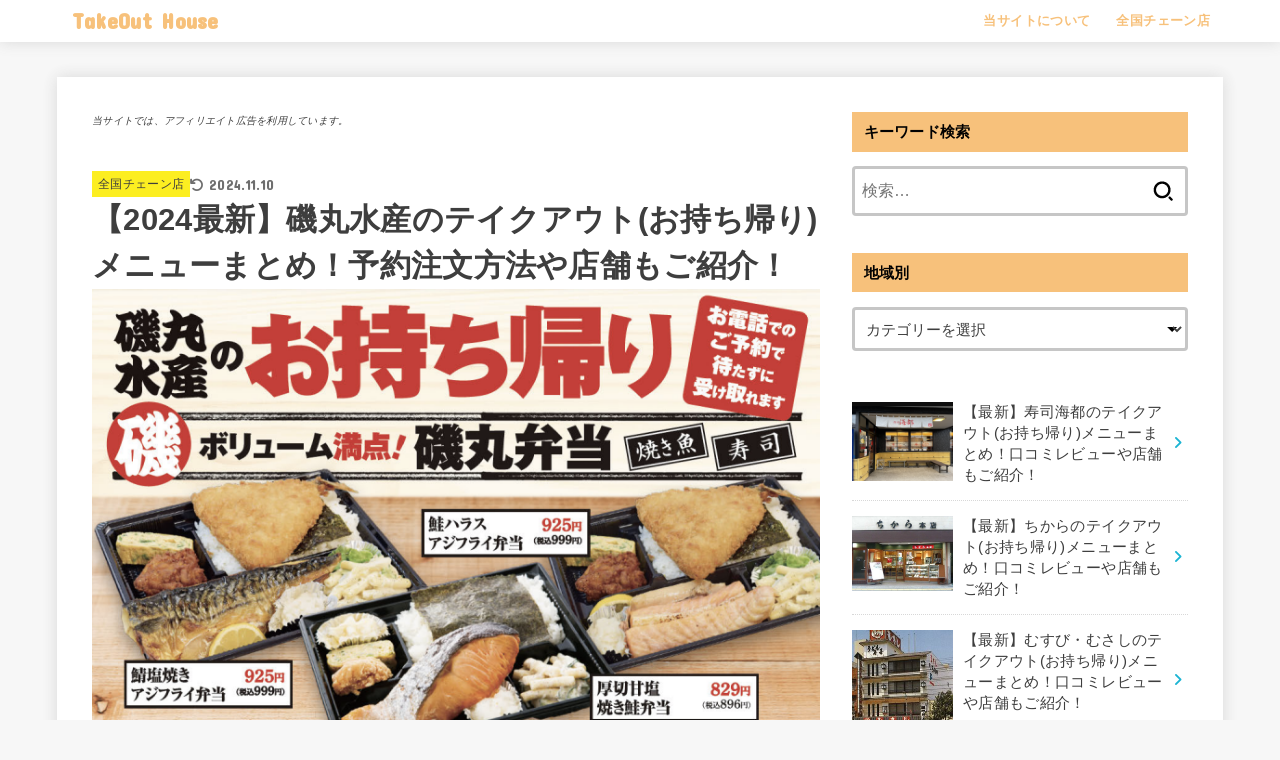

--- FILE ---
content_type: text/html; charset=UTF-8
request_url: https://westhouse.jp/isomarusuisan-takeout/
body_size: 38595
content:
<!doctype html>
<html lang="ja">
<head>
<meta charset="utf-8">
<meta http-equiv="X-UA-Compatible" content="IE=edge">
<meta name="HandheldFriendly" content="True">
<meta name="MobileOptimized" content="320">
<meta name="viewport" content="width=device-width, initial-scale=1.0, viewport-fit=cover">
<link rel="pingback" href="https://westhouse.jp/xmlrpc.php">
<title>【2024最新】磯丸水産のテイクアウト(お持ち帰り)メニューまとめ！予約注文方法や店舗もご紹介！ &#8211; TakeOut House</title>
<style>
#wpadminbar #wp-admin-bar-wccp_free_top_button .ab-icon:before {
	content: "\f160";
	color: #02CA02;
	top: 3px;
}
#wpadminbar #wp-admin-bar-wccp_free_top_button .ab-icon {
	transform: rotate(45deg);
}
</style>
<meta name='robots' content='max-image-preview:large' />
<link rel='dns-prefetch' href='//fonts.googleapis.com' />
<link rel='dns-prefetch' href='//cdnjs.cloudflare.com' />
<link rel='dns-prefetch' href='//www.googletagmanager.com' />
<link rel='dns-prefetch' href='//pagead2.googlesyndication.com' />
<link rel="alternate" type="application/rss+xml" title="TakeOut House &raquo; フィード" href="https://westhouse.jp/feed/" />
<link rel="alternate" type="application/rss+xml" title="TakeOut House &raquo; コメントフィード" href="https://westhouse.jp/comments/feed/" />
<link rel="alternate" type="application/rss+xml" title="TakeOut House &raquo; 【2024最新】磯丸水産のテイクアウト(お持ち帰り)メニューまとめ！予約注文方法や店舗もご紹介！ のコメントのフィード" href="https://westhouse.jp/isomarusuisan-takeout/feed/" />
<link rel="alternate" title="oEmbed (JSON)" type="application/json+oembed" href="https://westhouse.jp/wp-json/oembed/1.0/embed?url=https%3A%2F%2Fwesthouse.jp%2Fisomarusuisan-takeout%2F" />
<link rel="alternate" title="oEmbed (XML)" type="text/xml+oembed" href="https://westhouse.jp/wp-json/oembed/1.0/embed?url=https%3A%2F%2Fwesthouse.jp%2Fisomarusuisan-takeout%2F&#038;format=xml" />
<!-- westhouse.jp is managing ads with Advanced Ads 2.0.11 – https://wpadvancedads.com/ --><script id="westh-ready">
			window.advanced_ads_ready=function(e,a){a=a||"complete";var d=function(e){return"interactive"===a?"loading"!==e:"complete"===e};d(document.readyState)?e():document.addEventListener("readystatechange",(function(a){d(a.target.readyState)&&e()}),{once:"interactive"===a})},window.advanced_ads_ready_queue=window.advanced_ads_ready_queue||[];		</script>
		<style id='wp-img-auto-sizes-contain-inline-css' type='text/css'>
img:is([sizes=auto i],[sizes^="auto," i]){contain-intrinsic-size:3000px 1500px}
/*# sourceURL=wp-img-auto-sizes-contain-inline-css */
</style>
<style id='wp-emoji-styles-inline-css' type='text/css'>

	img.wp-smiley, img.emoji {
		display: inline !important;
		border: none !important;
		box-shadow: none !important;
		height: 1em !important;
		width: 1em !important;
		margin: 0 0.07em !important;
		vertical-align: -0.1em !important;
		background: none !important;
		padding: 0 !important;
	}
/*# sourceURL=wp-emoji-styles-inline-css */
</style>
<style id='wp-block-library-inline-css' type='text/css'>
:root{--wp-block-synced-color:#7a00df;--wp-block-synced-color--rgb:122,0,223;--wp-bound-block-color:var(--wp-block-synced-color);--wp-editor-canvas-background:#ddd;--wp-admin-theme-color:#007cba;--wp-admin-theme-color--rgb:0,124,186;--wp-admin-theme-color-darker-10:#006ba1;--wp-admin-theme-color-darker-10--rgb:0,107,160.5;--wp-admin-theme-color-darker-20:#005a87;--wp-admin-theme-color-darker-20--rgb:0,90,135;--wp-admin-border-width-focus:2px}@media (min-resolution:192dpi){:root{--wp-admin-border-width-focus:1.5px}}.wp-element-button{cursor:pointer}:root .has-very-light-gray-background-color{background-color:#eee}:root .has-very-dark-gray-background-color{background-color:#313131}:root .has-very-light-gray-color{color:#eee}:root .has-very-dark-gray-color{color:#313131}:root .has-vivid-green-cyan-to-vivid-cyan-blue-gradient-background{background:linear-gradient(135deg,#00d084,#0693e3)}:root .has-purple-crush-gradient-background{background:linear-gradient(135deg,#34e2e4,#4721fb 50%,#ab1dfe)}:root .has-hazy-dawn-gradient-background{background:linear-gradient(135deg,#faaca8,#dad0ec)}:root .has-subdued-olive-gradient-background{background:linear-gradient(135deg,#fafae1,#67a671)}:root .has-atomic-cream-gradient-background{background:linear-gradient(135deg,#fdd79a,#004a59)}:root .has-nightshade-gradient-background{background:linear-gradient(135deg,#330968,#31cdcf)}:root .has-midnight-gradient-background{background:linear-gradient(135deg,#020381,#2874fc)}:root{--wp--preset--font-size--normal:16px;--wp--preset--font-size--huge:42px}.has-regular-font-size{font-size:1em}.has-larger-font-size{font-size:2.625em}.has-normal-font-size{font-size:var(--wp--preset--font-size--normal)}.has-huge-font-size{font-size:var(--wp--preset--font-size--huge)}.has-text-align-center{text-align:center}.has-text-align-left{text-align:left}.has-text-align-right{text-align:right}.has-fit-text{white-space:nowrap!important}#end-resizable-editor-section{display:none}.aligncenter{clear:both}.items-justified-left{justify-content:flex-start}.items-justified-center{justify-content:center}.items-justified-right{justify-content:flex-end}.items-justified-space-between{justify-content:space-between}.screen-reader-text{border:0;clip-path:inset(50%);height:1px;margin:-1px;overflow:hidden;padding:0;position:absolute;width:1px;word-wrap:normal!important}.screen-reader-text:focus{background-color:#ddd;clip-path:none;color:#444;display:block;font-size:1em;height:auto;left:5px;line-height:normal;padding:15px 23px 14px;text-decoration:none;top:5px;width:auto;z-index:100000}html :where(.has-border-color){border-style:solid}html :where([style*=border-top-color]){border-top-style:solid}html :where([style*=border-right-color]){border-right-style:solid}html :where([style*=border-bottom-color]){border-bottom-style:solid}html :where([style*=border-left-color]){border-left-style:solid}html :where([style*=border-width]){border-style:solid}html :where([style*=border-top-width]){border-top-style:solid}html :where([style*=border-right-width]){border-right-style:solid}html :where([style*=border-bottom-width]){border-bottom-style:solid}html :where([style*=border-left-width]){border-left-style:solid}html :where(img[class*=wp-image-]){height:auto;max-width:100%}:where(figure){margin:0 0 1em}html :where(.is-position-sticky){--wp-admin--admin-bar--position-offset:var(--wp-admin--admin-bar--height,0px)}@media screen and (max-width:600px){html :where(.is-position-sticky){--wp-admin--admin-bar--position-offset:0px}}

/*# sourceURL=wp-block-library-inline-css */
</style><style id='wp-block-button-inline-css' type='text/css'>
.wp-block-button__link{align-content:center;box-sizing:border-box;cursor:pointer;display:inline-block;height:100%;text-align:center;word-break:break-word}.wp-block-button__link.aligncenter{text-align:center}.wp-block-button__link.alignright{text-align:right}:where(.wp-block-button__link){border-radius:9999px;box-shadow:none;padding:calc(.667em + 2px) calc(1.333em + 2px);text-decoration:none}.wp-block-button[style*=text-decoration] .wp-block-button__link{text-decoration:inherit}.wp-block-buttons>.wp-block-button.has-custom-width{max-width:none}.wp-block-buttons>.wp-block-button.has-custom-width .wp-block-button__link{width:100%}.wp-block-buttons>.wp-block-button.has-custom-font-size .wp-block-button__link{font-size:inherit}.wp-block-buttons>.wp-block-button.wp-block-button__width-25{width:calc(25% - var(--wp--style--block-gap, .5em)*.75)}.wp-block-buttons>.wp-block-button.wp-block-button__width-50{width:calc(50% - var(--wp--style--block-gap, .5em)*.5)}.wp-block-buttons>.wp-block-button.wp-block-button__width-75{width:calc(75% - var(--wp--style--block-gap, .5em)*.25)}.wp-block-buttons>.wp-block-button.wp-block-button__width-100{flex-basis:100%;width:100%}.wp-block-buttons.is-vertical>.wp-block-button.wp-block-button__width-25{width:25%}.wp-block-buttons.is-vertical>.wp-block-button.wp-block-button__width-50{width:50%}.wp-block-buttons.is-vertical>.wp-block-button.wp-block-button__width-75{width:75%}.wp-block-button.is-style-squared,.wp-block-button__link.wp-block-button.is-style-squared{border-radius:0}.wp-block-button.no-border-radius,.wp-block-button__link.no-border-radius{border-radius:0!important}:root :where(.wp-block-button .wp-block-button__link.is-style-outline),:root :where(.wp-block-button.is-style-outline>.wp-block-button__link){border:2px solid;padding:.667em 1.333em}:root :where(.wp-block-button .wp-block-button__link.is-style-outline:not(.has-text-color)),:root :where(.wp-block-button.is-style-outline>.wp-block-button__link:not(.has-text-color)){color:currentColor}:root :where(.wp-block-button .wp-block-button__link.is-style-outline:not(.has-background)),:root :where(.wp-block-button.is-style-outline>.wp-block-button__link:not(.has-background)){background-color:initial;background-image:none}
/*# sourceURL=https://westhouse.jp/wp-includes/blocks/button/style.min.css */
</style>
<style id='wp-block-heading-inline-css' type='text/css'>
h1:where(.wp-block-heading).has-background,h2:where(.wp-block-heading).has-background,h3:where(.wp-block-heading).has-background,h4:where(.wp-block-heading).has-background,h5:where(.wp-block-heading).has-background,h6:where(.wp-block-heading).has-background{padding:1.25em 2.375em}h1.has-text-align-left[style*=writing-mode]:where([style*=vertical-lr]),h1.has-text-align-right[style*=writing-mode]:where([style*=vertical-rl]),h2.has-text-align-left[style*=writing-mode]:where([style*=vertical-lr]),h2.has-text-align-right[style*=writing-mode]:where([style*=vertical-rl]),h3.has-text-align-left[style*=writing-mode]:where([style*=vertical-lr]),h3.has-text-align-right[style*=writing-mode]:where([style*=vertical-rl]),h4.has-text-align-left[style*=writing-mode]:where([style*=vertical-lr]),h4.has-text-align-right[style*=writing-mode]:where([style*=vertical-rl]),h5.has-text-align-left[style*=writing-mode]:where([style*=vertical-lr]),h5.has-text-align-right[style*=writing-mode]:where([style*=vertical-rl]),h6.has-text-align-left[style*=writing-mode]:where([style*=vertical-lr]),h6.has-text-align-right[style*=writing-mode]:where([style*=vertical-rl]){rotate:180deg}
/*# sourceURL=https://westhouse.jp/wp-includes/blocks/heading/style.min.css */
</style>
<style id='wp-block-image-inline-css' type='text/css'>
.wp-block-image>a,.wp-block-image>figure>a{display:inline-block}.wp-block-image img{box-sizing:border-box;height:auto;max-width:100%;vertical-align:bottom}@media not (prefers-reduced-motion){.wp-block-image img.hide{visibility:hidden}.wp-block-image img.show{animation:show-content-image .4s}}.wp-block-image[style*=border-radius] img,.wp-block-image[style*=border-radius]>a{border-radius:inherit}.wp-block-image.has-custom-border img{box-sizing:border-box}.wp-block-image.aligncenter{text-align:center}.wp-block-image.alignfull>a,.wp-block-image.alignwide>a{width:100%}.wp-block-image.alignfull img,.wp-block-image.alignwide img{height:auto;width:100%}.wp-block-image .aligncenter,.wp-block-image .alignleft,.wp-block-image .alignright,.wp-block-image.aligncenter,.wp-block-image.alignleft,.wp-block-image.alignright{display:table}.wp-block-image .aligncenter>figcaption,.wp-block-image .alignleft>figcaption,.wp-block-image .alignright>figcaption,.wp-block-image.aligncenter>figcaption,.wp-block-image.alignleft>figcaption,.wp-block-image.alignright>figcaption{caption-side:bottom;display:table-caption}.wp-block-image .alignleft{float:left;margin:.5em 1em .5em 0}.wp-block-image .alignright{float:right;margin:.5em 0 .5em 1em}.wp-block-image .aligncenter{margin-left:auto;margin-right:auto}.wp-block-image :where(figcaption){margin-bottom:1em;margin-top:.5em}.wp-block-image.is-style-circle-mask img{border-radius:9999px}@supports ((-webkit-mask-image:none) or (mask-image:none)) or (-webkit-mask-image:none){.wp-block-image.is-style-circle-mask img{border-radius:0;-webkit-mask-image:url('data:image/svg+xml;utf8,<svg viewBox="0 0 100 100" xmlns="http://www.w3.org/2000/svg"><circle cx="50" cy="50" r="50"/></svg>');mask-image:url('data:image/svg+xml;utf8,<svg viewBox="0 0 100 100" xmlns="http://www.w3.org/2000/svg"><circle cx="50" cy="50" r="50"/></svg>');mask-mode:alpha;-webkit-mask-position:center;mask-position:center;-webkit-mask-repeat:no-repeat;mask-repeat:no-repeat;-webkit-mask-size:contain;mask-size:contain}}:root :where(.wp-block-image.is-style-rounded img,.wp-block-image .is-style-rounded img){border-radius:9999px}.wp-block-image figure{margin:0}.wp-lightbox-container{display:flex;flex-direction:column;position:relative}.wp-lightbox-container img{cursor:zoom-in}.wp-lightbox-container img:hover+button{opacity:1}.wp-lightbox-container button{align-items:center;backdrop-filter:blur(16px) saturate(180%);background-color:#5a5a5a40;border:none;border-radius:4px;cursor:zoom-in;display:flex;height:20px;justify-content:center;opacity:0;padding:0;position:absolute;right:16px;text-align:center;top:16px;width:20px;z-index:100}@media not (prefers-reduced-motion){.wp-lightbox-container button{transition:opacity .2s ease}}.wp-lightbox-container button:focus-visible{outline:3px auto #5a5a5a40;outline:3px auto -webkit-focus-ring-color;outline-offset:3px}.wp-lightbox-container button:hover{cursor:pointer;opacity:1}.wp-lightbox-container button:focus{opacity:1}.wp-lightbox-container button:focus,.wp-lightbox-container button:hover,.wp-lightbox-container button:not(:hover):not(:active):not(.has-background){background-color:#5a5a5a40;border:none}.wp-lightbox-overlay{box-sizing:border-box;cursor:zoom-out;height:100vh;left:0;overflow:hidden;position:fixed;top:0;visibility:hidden;width:100%;z-index:100000}.wp-lightbox-overlay .close-button{align-items:center;cursor:pointer;display:flex;justify-content:center;min-height:40px;min-width:40px;padding:0;position:absolute;right:calc(env(safe-area-inset-right) + 16px);top:calc(env(safe-area-inset-top) + 16px);z-index:5000000}.wp-lightbox-overlay .close-button:focus,.wp-lightbox-overlay .close-button:hover,.wp-lightbox-overlay .close-button:not(:hover):not(:active):not(.has-background){background:none;border:none}.wp-lightbox-overlay .lightbox-image-container{height:var(--wp--lightbox-container-height);left:50%;overflow:hidden;position:absolute;top:50%;transform:translate(-50%,-50%);transform-origin:top left;width:var(--wp--lightbox-container-width);z-index:9999999999}.wp-lightbox-overlay .wp-block-image{align-items:center;box-sizing:border-box;display:flex;height:100%;justify-content:center;margin:0;position:relative;transform-origin:0 0;width:100%;z-index:3000000}.wp-lightbox-overlay .wp-block-image img{height:var(--wp--lightbox-image-height);min-height:var(--wp--lightbox-image-height);min-width:var(--wp--lightbox-image-width);width:var(--wp--lightbox-image-width)}.wp-lightbox-overlay .wp-block-image figcaption{display:none}.wp-lightbox-overlay button{background:none;border:none}.wp-lightbox-overlay .scrim{background-color:#fff;height:100%;opacity:.9;position:absolute;width:100%;z-index:2000000}.wp-lightbox-overlay.active{visibility:visible}@media not (prefers-reduced-motion){.wp-lightbox-overlay.active{animation:turn-on-visibility .25s both}.wp-lightbox-overlay.active img{animation:turn-on-visibility .35s both}.wp-lightbox-overlay.show-closing-animation:not(.active){animation:turn-off-visibility .35s both}.wp-lightbox-overlay.show-closing-animation:not(.active) img{animation:turn-off-visibility .25s both}.wp-lightbox-overlay.zoom.active{animation:none;opacity:1;visibility:visible}.wp-lightbox-overlay.zoom.active .lightbox-image-container{animation:lightbox-zoom-in .4s}.wp-lightbox-overlay.zoom.active .lightbox-image-container img{animation:none}.wp-lightbox-overlay.zoom.active .scrim{animation:turn-on-visibility .4s forwards}.wp-lightbox-overlay.zoom.show-closing-animation:not(.active){animation:none}.wp-lightbox-overlay.zoom.show-closing-animation:not(.active) .lightbox-image-container{animation:lightbox-zoom-out .4s}.wp-lightbox-overlay.zoom.show-closing-animation:not(.active) .lightbox-image-container img{animation:none}.wp-lightbox-overlay.zoom.show-closing-animation:not(.active) .scrim{animation:turn-off-visibility .4s forwards}}@keyframes show-content-image{0%{visibility:hidden}99%{visibility:hidden}to{visibility:visible}}@keyframes turn-on-visibility{0%{opacity:0}to{opacity:1}}@keyframes turn-off-visibility{0%{opacity:1;visibility:visible}99%{opacity:0;visibility:visible}to{opacity:0;visibility:hidden}}@keyframes lightbox-zoom-in{0%{transform:translate(calc((-100vw + var(--wp--lightbox-scrollbar-width))/2 + var(--wp--lightbox-initial-left-position)),calc(-50vh + var(--wp--lightbox-initial-top-position))) scale(var(--wp--lightbox-scale))}to{transform:translate(-50%,-50%) scale(1)}}@keyframes lightbox-zoom-out{0%{transform:translate(-50%,-50%) scale(1);visibility:visible}99%{visibility:visible}to{transform:translate(calc((-100vw + var(--wp--lightbox-scrollbar-width))/2 + var(--wp--lightbox-initial-left-position)),calc(-50vh + var(--wp--lightbox-initial-top-position))) scale(var(--wp--lightbox-scale));visibility:hidden}}
/*# sourceURL=https://westhouse.jp/wp-includes/blocks/image/style.min.css */
</style>
<style id='wp-block-list-inline-css' type='text/css'>
ol,ul{box-sizing:border-box}:root :where(.wp-block-list.has-background){padding:1.25em 2.375em}
/*# sourceURL=https://westhouse.jp/wp-includes/blocks/list/style.min.css */
</style>
<style id='wp-block-buttons-inline-css' type='text/css'>
.wp-block-buttons{box-sizing:border-box}.wp-block-buttons.is-vertical{flex-direction:column}.wp-block-buttons.is-vertical>.wp-block-button:last-child{margin-bottom:0}.wp-block-buttons>.wp-block-button{display:inline-block;margin:0}.wp-block-buttons.is-content-justification-left{justify-content:flex-start}.wp-block-buttons.is-content-justification-left.is-vertical{align-items:flex-start}.wp-block-buttons.is-content-justification-center{justify-content:center}.wp-block-buttons.is-content-justification-center.is-vertical{align-items:center}.wp-block-buttons.is-content-justification-right{justify-content:flex-end}.wp-block-buttons.is-content-justification-right.is-vertical{align-items:flex-end}.wp-block-buttons.is-content-justification-space-between{justify-content:space-between}.wp-block-buttons.aligncenter{text-align:center}.wp-block-buttons:not(.is-content-justification-space-between,.is-content-justification-right,.is-content-justification-left,.is-content-justification-center) .wp-block-button.aligncenter{margin-left:auto;margin-right:auto;width:100%}.wp-block-buttons[style*=text-decoration] .wp-block-button,.wp-block-buttons[style*=text-decoration] .wp-block-button__link{text-decoration:inherit}.wp-block-buttons.has-custom-font-size .wp-block-button__link{font-size:inherit}.wp-block-buttons .wp-block-button__link{width:100%}.wp-block-button.aligncenter{text-align:center}
/*# sourceURL=https://westhouse.jp/wp-includes/blocks/buttons/style.min.css */
</style>
<style id='wp-block-paragraph-inline-css' type='text/css'>
.is-small-text{font-size:.875em}.is-regular-text{font-size:1em}.is-large-text{font-size:2.25em}.is-larger-text{font-size:3em}.has-drop-cap:not(:focus):first-letter{float:left;font-size:8.4em;font-style:normal;font-weight:100;line-height:.68;margin:.05em .1em 0 0;text-transform:uppercase}body.rtl .has-drop-cap:not(:focus):first-letter{float:none;margin-left:.1em}p.has-drop-cap.has-background{overflow:hidden}:root :where(p.has-background){padding:1.25em 2.375em}:where(p.has-text-color:not(.has-link-color)) a{color:inherit}p.has-text-align-left[style*="writing-mode:vertical-lr"],p.has-text-align-right[style*="writing-mode:vertical-rl"]{rotate:180deg}
/*# sourceURL=https://westhouse.jp/wp-includes/blocks/paragraph/style.min.css */
</style>
<style id='wp-block-table-inline-css' type='text/css'>
.wp-block-table{overflow-x:auto}.wp-block-table table{border-collapse:collapse;width:100%}.wp-block-table thead{border-bottom:3px solid}.wp-block-table tfoot{border-top:3px solid}.wp-block-table td,.wp-block-table th{border:1px solid;padding:.5em}.wp-block-table .has-fixed-layout{table-layout:fixed;width:100%}.wp-block-table .has-fixed-layout td,.wp-block-table .has-fixed-layout th{word-break:break-word}.wp-block-table.aligncenter,.wp-block-table.alignleft,.wp-block-table.alignright{display:table;width:auto}.wp-block-table.aligncenter td,.wp-block-table.aligncenter th,.wp-block-table.alignleft td,.wp-block-table.alignleft th,.wp-block-table.alignright td,.wp-block-table.alignright th{word-break:break-word}.wp-block-table .has-subtle-light-gray-background-color{background-color:#f3f4f5}.wp-block-table .has-subtle-pale-green-background-color{background-color:#e9fbe5}.wp-block-table .has-subtle-pale-blue-background-color{background-color:#e7f5fe}.wp-block-table .has-subtle-pale-pink-background-color{background-color:#fcf0ef}.wp-block-table.is-style-stripes{background-color:initial;border-collapse:inherit;border-spacing:0}.wp-block-table.is-style-stripes tbody tr:nth-child(odd){background-color:#f0f0f0}.wp-block-table.is-style-stripes.has-subtle-light-gray-background-color tbody tr:nth-child(odd){background-color:#f3f4f5}.wp-block-table.is-style-stripes.has-subtle-pale-green-background-color tbody tr:nth-child(odd){background-color:#e9fbe5}.wp-block-table.is-style-stripes.has-subtle-pale-blue-background-color tbody tr:nth-child(odd){background-color:#e7f5fe}.wp-block-table.is-style-stripes.has-subtle-pale-pink-background-color tbody tr:nth-child(odd){background-color:#fcf0ef}.wp-block-table.is-style-stripes td,.wp-block-table.is-style-stripes th{border-color:#0000}.wp-block-table.is-style-stripes{border-bottom:1px solid #f0f0f0}.wp-block-table .has-border-color td,.wp-block-table .has-border-color th,.wp-block-table .has-border-color tr,.wp-block-table .has-border-color>*{border-color:inherit}.wp-block-table table[style*=border-top-color] tr:first-child,.wp-block-table table[style*=border-top-color] tr:first-child td,.wp-block-table table[style*=border-top-color] tr:first-child th,.wp-block-table table[style*=border-top-color]>*,.wp-block-table table[style*=border-top-color]>* td,.wp-block-table table[style*=border-top-color]>* th{border-top-color:inherit}.wp-block-table table[style*=border-top-color] tr:not(:first-child){border-top-color:initial}.wp-block-table table[style*=border-right-color] td:last-child,.wp-block-table table[style*=border-right-color] th,.wp-block-table table[style*=border-right-color] tr,.wp-block-table table[style*=border-right-color]>*{border-right-color:inherit}.wp-block-table table[style*=border-bottom-color] tr:last-child,.wp-block-table table[style*=border-bottom-color] tr:last-child td,.wp-block-table table[style*=border-bottom-color] tr:last-child th,.wp-block-table table[style*=border-bottom-color]>*,.wp-block-table table[style*=border-bottom-color]>* td,.wp-block-table table[style*=border-bottom-color]>* th{border-bottom-color:inherit}.wp-block-table table[style*=border-bottom-color] tr:not(:last-child){border-bottom-color:initial}.wp-block-table table[style*=border-left-color] td:first-child,.wp-block-table table[style*=border-left-color] th,.wp-block-table table[style*=border-left-color] tr,.wp-block-table table[style*=border-left-color]>*{border-left-color:inherit}.wp-block-table table[style*=border-style] td,.wp-block-table table[style*=border-style] th,.wp-block-table table[style*=border-style] tr,.wp-block-table table[style*=border-style]>*{border-style:inherit}.wp-block-table table[style*=border-width] td,.wp-block-table table[style*=border-width] th,.wp-block-table table[style*=border-width] tr,.wp-block-table table[style*=border-width]>*{border-style:inherit;border-width:inherit}
/*# sourceURL=https://westhouse.jp/wp-includes/blocks/table/style.min.css */
</style>
<style id='global-styles-inline-css' type='text/css'>
:root{--wp--preset--aspect-ratio--square: 1;--wp--preset--aspect-ratio--4-3: 4/3;--wp--preset--aspect-ratio--3-4: 3/4;--wp--preset--aspect-ratio--3-2: 3/2;--wp--preset--aspect-ratio--2-3: 2/3;--wp--preset--aspect-ratio--16-9: 16/9;--wp--preset--aspect-ratio--9-16: 9/16;--wp--preset--color--black: #000;--wp--preset--color--cyan-bluish-gray: #abb8c3;--wp--preset--color--white: #fff;--wp--preset--color--pale-pink: #f78da7;--wp--preset--color--vivid-red: #cf2e2e;--wp--preset--color--luminous-vivid-orange: #ff6900;--wp--preset--color--luminous-vivid-amber: #fcb900;--wp--preset--color--light-green-cyan: #7bdcb5;--wp--preset--color--vivid-green-cyan: #00d084;--wp--preset--color--pale-cyan-blue: #8ed1fc;--wp--preset--color--vivid-cyan-blue: #0693e3;--wp--preset--color--vivid-purple: #9b51e0;--wp--preset--color--stk-palette-one: var(--stk-palette-color1);--wp--preset--color--stk-palette-two: var(--stk-palette-color2);--wp--preset--color--stk-palette-three: var(--stk-palette-color3);--wp--preset--color--stk-palette-four: var(--stk-palette-color4);--wp--preset--color--stk-palette-five: var(--stk-palette-color5);--wp--preset--color--stk-palette-six: var(--stk-palette-color6);--wp--preset--color--stk-palette-seven: var(--stk-palette-color7);--wp--preset--color--stk-palette-eight: var(--stk-palette-color8);--wp--preset--color--stk-palette-nine: var(--stk-palette-color9);--wp--preset--color--stk-palette-ten: var(--stk-palette-color10);--wp--preset--color--mainttlbg: var(--main-ttl-bg);--wp--preset--color--mainttltext: var(--main-ttl-color);--wp--preset--color--stkeditorcolor-one: var(--stk-editor-color1);--wp--preset--color--stkeditorcolor-two: var(--stk-editor-color2);--wp--preset--color--stkeditorcolor-three: var(--stk-editor-color3);--wp--preset--gradient--vivid-cyan-blue-to-vivid-purple: linear-gradient(135deg,rgb(6,147,227) 0%,rgb(155,81,224) 100%);--wp--preset--gradient--light-green-cyan-to-vivid-green-cyan: linear-gradient(135deg,rgb(122,220,180) 0%,rgb(0,208,130) 100%);--wp--preset--gradient--luminous-vivid-amber-to-luminous-vivid-orange: linear-gradient(135deg,rgb(252,185,0) 0%,rgb(255,105,0) 100%);--wp--preset--gradient--luminous-vivid-orange-to-vivid-red: linear-gradient(135deg,rgb(255,105,0) 0%,rgb(207,46,46) 100%);--wp--preset--gradient--very-light-gray-to-cyan-bluish-gray: linear-gradient(135deg,rgb(238,238,238) 0%,rgb(169,184,195) 100%);--wp--preset--gradient--cool-to-warm-spectrum: linear-gradient(135deg,rgb(74,234,220) 0%,rgb(151,120,209) 20%,rgb(207,42,186) 40%,rgb(238,44,130) 60%,rgb(251,105,98) 80%,rgb(254,248,76) 100%);--wp--preset--gradient--blush-light-purple: linear-gradient(135deg,rgb(255,206,236) 0%,rgb(152,150,240) 100%);--wp--preset--gradient--blush-bordeaux: linear-gradient(135deg,rgb(254,205,165) 0%,rgb(254,45,45) 50%,rgb(107,0,62) 100%);--wp--preset--gradient--luminous-dusk: linear-gradient(135deg,rgb(255,203,112) 0%,rgb(199,81,192) 50%,rgb(65,88,208) 100%);--wp--preset--gradient--pale-ocean: linear-gradient(135deg,rgb(255,245,203) 0%,rgb(182,227,212) 50%,rgb(51,167,181) 100%);--wp--preset--gradient--electric-grass: linear-gradient(135deg,rgb(202,248,128) 0%,rgb(113,206,126) 100%);--wp--preset--gradient--midnight: linear-gradient(135deg,rgb(2,3,129) 0%,rgb(40,116,252) 100%);--wp--preset--font-size--small: 13px;--wp--preset--font-size--medium: 20px;--wp--preset--font-size--large: 36px;--wp--preset--font-size--x-large: 42px;--wp--preset--spacing--20: 0.44rem;--wp--preset--spacing--30: 0.67rem;--wp--preset--spacing--40: 1rem;--wp--preset--spacing--50: 1.5rem;--wp--preset--spacing--60: 2.25rem;--wp--preset--spacing--70: 3.38rem;--wp--preset--spacing--80: 5.06rem;--wp--preset--shadow--natural: 6px 6px 9px rgba(0, 0, 0, 0.2);--wp--preset--shadow--deep: 12px 12px 50px rgba(0, 0, 0, 0.4);--wp--preset--shadow--sharp: 6px 6px 0px rgba(0, 0, 0, 0.2);--wp--preset--shadow--outlined: 6px 6px 0px -3px rgb(255, 255, 255), 6px 6px rgb(0, 0, 0);--wp--preset--shadow--crisp: 6px 6px 0px rgb(0, 0, 0);}:where(.is-layout-flex){gap: 0.5em;}:where(.is-layout-grid){gap: 0.5em;}body .is-layout-flex{display: flex;}.is-layout-flex{flex-wrap: wrap;align-items: center;}.is-layout-flex > :is(*, div){margin: 0;}body .is-layout-grid{display: grid;}.is-layout-grid > :is(*, div){margin: 0;}:where(.wp-block-columns.is-layout-flex){gap: 2em;}:where(.wp-block-columns.is-layout-grid){gap: 2em;}:where(.wp-block-post-template.is-layout-flex){gap: 1.25em;}:where(.wp-block-post-template.is-layout-grid){gap: 1.25em;}.has-black-color{color: var(--wp--preset--color--black) !important;}.has-cyan-bluish-gray-color{color: var(--wp--preset--color--cyan-bluish-gray) !important;}.has-white-color{color: var(--wp--preset--color--white) !important;}.has-pale-pink-color{color: var(--wp--preset--color--pale-pink) !important;}.has-vivid-red-color{color: var(--wp--preset--color--vivid-red) !important;}.has-luminous-vivid-orange-color{color: var(--wp--preset--color--luminous-vivid-orange) !important;}.has-luminous-vivid-amber-color{color: var(--wp--preset--color--luminous-vivid-amber) !important;}.has-light-green-cyan-color{color: var(--wp--preset--color--light-green-cyan) !important;}.has-vivid-green-cyan-color{color: var(--wp--preset--color--vivid-green-cyan) !important;}.has-pale-cyan-blue-color{color: var(--wp--preset--color--pale-cyan-blue) !important;}.has-vivid-cyan-blue-color{color: var(--wp--preset--color--vivid-cyan-blue) !important;}.has-vivid-purple-color{color: var(--wp--preset--color--vivid-purple) !important;}.has-black-background-color{background-color: var(--wp--preset--color--black) !important;}.has-cyan-bluish-gray-background-color{background-color: var(--wp--preset--color--cyan-bluish-gray) !important;}.has-white-background-color{background-color: var(--wp--preset--color--white) !important;}.has-pale-pink-background-color{background-color: var(--wp--preset--color--pale-pink) !important;}.has-vivid-red-background-color{background-color: var(--wp--preset--color--vivid-red) !important;}.has-luminous-vivid-orange-background-color{background-color: var(--wp--preset--color--luminous-vivid-orange) !important;}.has-luminous-vivid-amber-background-color{background-color: var(--wp--preset--color--luminous-vivid-amber) !important;}.has-light-green-cyan-background-color{background-color: var(--wp--preset--color--light-green-cyan) !important;}.has-vivid-green-cyan-background-color{background-color: var(--wp--preset--color--vivid-green-cyan) !important;}.has-pale-cyan-blue-background-color{background-color: var(--wp--preset--color--pale-cyan-blue) !important;}.has-vivid-cyan-blue-background-color{background-color: var(--wp--preset--color--vivid-cyan-blue) !important;}.has-vivid-purple-background-color{background-color: var(--wp--preset--color--vivid-purple) !important;}.has-black-border-color{border-color: var(--wp--preset--color--black) !important;}.has-cyan-bluish-gray-border-color{border-color: var(--wp--preset--color--cyan-bluish-gray) !important;}.has-white-border-color{border-color: var(--wp--preset--color--white) !important;}.has-pale-pink-border-color{border-color: var(--wp--preset--color--pale-pink) !important;}.has-vivid-red-border-color{border-color: var(--wp--preset--color--vivid-red) !important;}.has-luminous-vivid-orange-border-color{border-color: var(--wp--preset--color--luminous-vivid-orange) !important;}.has-luminous-vivid-amber-border-color{border-color: var(--wp--preset--color--luminous-vivid-amber) !important;}.has-light-green-cyan-border-color{border-color: var(--wp--preset--color--light-green-cyan) !important;}.has-vivid-green-cyan-border-color{border-color: var(--wp--preset--color--vivid-green-cyan) !important;}.has-pale-cyan-blue-border-color{border-color: var(--wp--preset--color--pale-cyan-blue) !important;}.has-vivid-cyan-blue-border-color{border-color: var(--wp--preset--color--vivid-cyan-blue) !important;}.has-vivid-purple-border-color{border-color: var(--wp--preset--color--vivid-purple) !important;}.has-vivid-cyan-blue-to-vivid-purple-gradient-background{background: var(--wp--preset--gradient--vivid-cyan-blue-to-vivid-purple) !important;}.has-light-green-cyan-to-vivid-green-cyan-gradient-background{background: var(--wp--preset--gradient--light-green-cyan-to-vivid-green-cyan) !important;}.has-luminous-vivid-amber-to-luminous-vivid-orange-gradient-background{background: var(--wp--preset--gradient--luminous-vivid-amber-to-luminous-vivid-orange) !important;}.has-luminous-vivid-orange-to-vivid-red-gradient-background{background: var(--wp--preset--gradient--luminous-vivid-orange-to-vivid-red) !important;}.has-very-light-gray-to-cyan-bluish-gray-gradient-background{background: var(--wp--preset--gradient--very-light-gray-to-cyan-bluish-gray) !important;}.has-cool-to-warm-spectrum-gradient-background{background: var(--wp--preset--gradient--cool-to-warm-spectrum) !important;}.has-blush-light-purple-gradient-background{background: var(--wp--preset--gradient--blush-light-purple) !important;}.has-blush-bordeaux-gradient-background{background: var(--wp--preset--gradient--blush-bordeaux) !important;}.has-luminous-dusk-gradient-background{background: var(--wp--preset--gradient--luminous-dusk) !important;}.has-pale-ocean-gradient-background{background: var(--wp--preset--gradient--pale-ocean) !important;}.has-electric-grass-gradient-background{background: var(--wp--preset--gradient--electric-grass) !important;}.has-midnight-gradient-background{background: var(--wp--preset--gradient--midnight) !important;}.has-small-font-size{font-size: var(--wp--preset--font-size--small) !important;}.has-medium-font-size{font-size: var(--wp--preset--font-size--medium) !important;}.has-large-font-size{font-size: var(--wp--preset--font-size--large) !important;}.has-x-large-font-size{font-size: var(--wp--preset--font-size--x-large) !important;}
/*# sourceURL=global-styles-inline-css */
</style>
<style id='core-block-supports-inline-css' type='text/css'>
.wp-container-core-buttons-is-layout-c83fbfdc{justify-content:center;}
/*# sourceURL=core-block-supports-inline-css */
</style>

<style id='classic-theme-styles-inline-css' type='text/css'>
/*! This file is auto-generated */
.wp-block-button__link{color:#fff;background-color:#32373c;border-radius:9999px;box-shadow:none;text-decoration:none;padding:calc(.667em + 2px) calc(1.333em + 2px);font-size:1.125em}.wp-block-file__button{background:#32373c;color:#fff;text-decoration:none}
/*# sourceURL=/wp-includes/css/classic-themes.min.css */
</style>
<link rel='stylesheet' id='contact-form-7-css' href='https://westhouse.jp/wp-content/plugins/contact-form-7/includes/css/styles.css?ver=6.1.1' type='text/css' media='all' />
<link rel='stylesheet' id='ez-toc-css' href='https://westhouse.jp/wp-content/plugins/easy-table-of-contents/assets/css/screen.min.css?ver=2.0.76' type='text/css' media='all' />
<style id='ez-toc-inline-css' type='text/css'>
div#ez-toc-container .ez-toc-title {font-size: 120%;}div#ez-toc-container .ez-toc-title {font-weight: 500;}div#ez-toc-container ul li , div#ez-toc-container ul li a {font-size: 95%;}div#ez-toc-container ul li , div#ez-toc-container ul li a {font-weight: 500;}div#ez-toc-container nav ul ul li {font-size: 90%;}div#ez-toc-container {background: #fff;border: 1px solid #dd9933;}div#ez-toc-container p.ez-toc-title , #ez-toc-container .ez_toc_custom_title_icon , #ez-toc-container .ez_toc_custom_toc_icon {color: #000000;}div#ez-toc-container ul.ez-toc-list a {color: #428bca;}div#ez-toc-container ul.ez-toc-list a:hover {color: #2a6496;}div#ez-toc-container ul.ez-toc-list a:visited {color: #dd3333;}
.ez-toc-container-direction {direction: ltr;}.ez-toc-counter ul{counter-reset: item ;}.ez-toc-counter nav ul li a::before {content: counters(item, '.', decimal) '. ';display: inline-block;counter-increment: item;flex-grow: 0;flex-shrink: 0;margin-right: .2em; float: left; }.ez-toc-widget-direction {direction: ltr;}.ez-toc-widget-container ul{counter-reset: item ;}.ez-toc-widget-container nav ul li a::before {content: counters(item, '.', decimal) '. ';display: inline-block;counter-increment: item;flex-grow: 0;flex-shrink: 0;margin-right: .2em; float: left; }
/*# sourceURL=ez-toc-inline-css */
</style>
<link rel='stylesheet' id='stk_style-css' href='https://westhouse.jp/wp-content/themes/jstork19/style.css?ver=5.14.3' type='text/css' media='all' />
<style id='stk_style-inline-css' type='text/css'>
:root{--stk-base-font-family:"游ゴシック","Yu Gothic","游ゴシック体","YuGothic","Hiragino Kaku Gothic ProN",Meiryo,sans-serif;--stk-base-font-size-pc:103%;--stk-base-font-size-sp:103%;--stk-font-weight:400;--stk-font-feature-settings:normal;--stk-font-awesome-free:"Font Awesome 6 Free";--stk-font-awesome-brand:"Font Awesome 6 Brands";--wp--preset--font-size--medium:clamp(1.2em,2.5vw,20px);--wp--preset--font-size--large:clamp(1.5em,4.5vw,36px);--wp--preset--font-size--x-large:clamp(1.9em,5.25vw,42px);--wp--style--gallery-gap-default:.5em;--stk-flex-style:flex-start;--stk-wrap-width:1166px;--stk-wide-width:980px;--stk-main-width:728px;--stk-side-margin:32px;--stk-post-thumb-ratio:16/10;--stk-post-title-font_size:clamp(1.4em,4vw,1.9em);--stk-h1-font_size:clamp(1.4em,4vw,1.9em);--stk-h2-font_size:clamp(1.2em,2.6vw,1.3em);--stk-h2-normal-font_size:125%;--stk-h3-font_size:clamp(1.1em,2.3vw,1.15em);--stk-h4-font_size:105%;--stk-h5-font_size:100%;--stk-line_height:1.8;--stk-heading-line_height:1.5;--stk-heading-margin_top:2em;--stk-heading-margin_bottom:1em;--stk-margin:1.6em;--stk-h2-margin-rl:-2vw;--stk-el-margin-rl:-4vw;--stk-list-icon-size:1.8em;--stk-list-item-margin:.7em;--stk-list-margin:1em;--stk-h2-border_radius:3px;--stk-h2-border_width:4px;--stk-h3-border_width:4px;--stk-h4-border_width:4px;--stk-wttl-border_radius:0;--stk-wttl-border_width:2px;--stk-supplement-border_radius:4px;--stk-supplement-border_width:2px;--stk-supplement-sat:82%;--stk-supplement-lig:86%;--stk-box-border_radius:4px;--stk-box-border_width:2px;--stk-btn-border_radius:3px;--stk-btn-border_width:2px;--stk-post-radius:0;--stk-postlist-radius:0;--stk-cardlist-radius:0;--stk-shadow-s:1px 2px 10px rgba(0,0,0,.2);--stk-shadow-l:5px 10px 20px rgba(0,0,0,.2);--main-text-color:#3E3E3E;--main-link-color:#1bb4d3;--main-link-color-hover:#E69B9B;--main-ttl-bg:#f7c17b;--main-ttl-bg-rgba:rgba(247,193,123,.1);--main-ttl-color:#000;--header-bg:#fff;--header-bg-overlay:#0ea3c9;--header-logo-color:#f7c17b;--header-text-color:#f7c17b;--inner-content-bg:#fff;--label-bg:#fcee21;--label-text-color:#3e3e3e;--slider-text-color:#444;--side-text-color:#3e3e3e;--footer-bg:#666;--footer-text-color:#CACACA;--footer-link-color:#f7f7f7;--new-mark-bg:#ff6347;--oc-box-blue:#19b4ce;--oc-box-blue-inner:#d4f3ff;--oc-box-red:#ee5656;--oc-box-red-inner:#feeeed;--oc-box-yellow:#f7cf2e;--oc-box-yellow-inner:#fffae2;--oc-box-green:#39cd75;--oc-box-green-inner:#e8fbf0;--oc-box-pink:#f7b2b2;--oc-box-pink-inner:#fee;--oc-box-gray:#9c9c9c;--oc-box-gray-inner:#f5f5f5;--oc-box-black:#313131;--oc-box-black-inner:#404040;--oc-btn-rich_yellow:#f7cf2e;--oc-btn-rich_yellow-sdw:rgba(222,182,21,1);--oc-btn-rich_pink:#ee5656;--oc-btn-rich_pink-sdw:rgba(213,61,61,1);--oc-btn-rich_orange:#ef9b2f;--oc-btn-rich_orange-sdw:rgba(214,130,22,1);--oc-btn-rich_green:#39cd75;--oc-btn-rich_green-sdw:rgba(32,180,92,1);--oc-btn-rich_blue:#19b4ce;--oc-btn-rich_blue-sdw:rgba(0,155,181,1);--oc-base-border-color:rgba(125,125,125,.3);--oc-has-background-basic-padding:1.1em;--stk-maker-yellow:#ff6;--stk-maker-pink:#ffd5d5;--stk-maker-blue:#b5dfff;--stk-maker-green:#cff7c7;--stk-caption-font-size:11px;--stk-palette-color1:#abb8c3;--stk-palette-color2:#f78da7;--stk-palette-color3:#cf2e2e;--stk-palette-color4:#ff6900;--stk-palette-color5:#fcb900;--stk-palette-color6:#7bdcb5;--stk-palette-color7:#00d084;--stk-palette-color8:#8ed1fc;--stk-palette-color9:#0693e3;--stk-palette-color10:#9b51e0;--stk-editor-color1:#1bb4d3;--stk-editor-color2:#f55e5e;--stk-editor-color3:#ee2;--stk-editor-color1-rgba:rgba(27,180,211,.1);--stk-editor-color2-rgba:rgba(245,94,94,.1);--stk-editor-color3-rgba:rgba(238,238,34,.1)}
#ez-toc-container li:before{content:none}#ez-toc-container{font-size:95%;width:100%!important;padding:1.2em;border:5px solid rgba(100,100,100,.2);border-radius:0;background:inherit;margin-bottom:var(--stk-margin,2em);box-shadow:none}#ez-toc-container ul li{margin:var(--stk-list-item-margin,.7em) 0;font-size:100%!important;font-weight:bold!important;line-height:var(--stk-line_height,1.8)}#ez-toc-container li:last-child{margin-bottom:0}#ez-toc-container li li{font-weight:normal!important;margin:.5em 0}#ez-toc-container ul.ez-toc-list li a::before{display:inline-block;content:counters(item,".",decimal);font-weight:bold;font-size:75%;background-color:var(--main-ttl-bg);color:var(--main-ttl-color);min-width:2.1em;height:2.1em;line-height:2.1;text-align:center;border-radius:1em;margin-right:.3em;padding:0 7px;transform:scale(.9)}#ez-toc-container a{color:inherit!important;text-decoration:none}#ez-toc-container a:hover{text-decoration:underline}#ez-toc-container .ez-toc-title{font-size:100%!important;font-weight:bold!important}#ez-toc-container .ez-toc-title::before{display:inline-block;font-family:var(--stk-font-awesome-free,"Font Awesome 5 Free");font-weight:900;content:"\f03a";margin-right:.8em;margin-left:.4em;transform:scale(1.4);color:var(--main-ttl-bg)}#ez-toc-container .ez-toc-list{max-width:580px;margin-left:auto;margin-right:auto}@media only screen and (max-width:480px){#ez-toc-container{font-size:90%}}
.fb-likebtn .like_text::after{content:"この記事が気に入ったらフォローしよう！"}#related-box .h_ttl::after{content:"こちらの記事も人気です"}.stk_authorbox>.h_ttl:not(.subtext__none)::after{content:"この記事を書いた人"}#author-newpost .h_ttl::after{content:"このライターの最新記事"}
/*# sourceURL=stk_style-inline-css */
</style>
<link rel='stylesheet' id='stk_child-style-css' href='https://westhouse.jp/wp-content/themes/jstork19_custom/style.css' type='text/css' media='all' />
<link rel='stylesheet' id='gf_font-css' href='https://fonts.googleapis.com/css?family=Concert+One&#038;display=swap' type='text/css' media='all' />
<style id='gf_font-inline-css' type='text/css'>
.gf {font-family: "Concert One", "游ゴシック", "Yu Gothic", "游ゴシック体", "YuGothic", "Hiragino Kaku Gothic ProN", Meiryo, sans-serif;}
/*# sourceURL=gf_font-inline-css */
</style>
<link rel='stylesheet' id='fontawesome-css' href='https://cdnjs.cloudflare.com/ajax/libs/font-awesome/6.7.2/css/all.min.css' type='text/css' media='all' />
<script type="text/javascript" src="https://westhouse.jp/wp-includes/js/jquery/jquery.min.js?ver=3.7.1" id="jquery-core-js"></script>
<script type="text/javascript" src="https://westhouse.jp/wp-includes/js/jquery/jquery-migrate.min.js?ver=3.4.1" id="jquery-migrate-js"></script>
<script type="text/javascript" id="jquery-js-after">
/* <![CDATA[ */
jQuery(function($){$(".widget_categories li, .widget_nav_menu li").has("ul").toggleClass("accordionMenu");$(".widget ul.children , .widget ul.sub-menu").after("<span class='accordionBtn'></span>");$(".widget ul.children , .widget ul.sub-menu").hide();$("ul .accordionBtn").on("click",function(){$(this).prev("ul").slideToggle();$(this).toggleClass("active")})});
//# sourceURL=jquery-js-after
/* ]]> */
</script>
<link rel="https://api.w.org/" href="https://westhouse.jp/wp-json/" /><link rel="alternate" title="JSON" type="application/json" href="https://westhouse.jp/wp-json/wp/v2/posts/4558" /><link rel="EditURI" type="application/rsd+xml" title="RSD" href="https://westhouse.jp/xmlrpc.php?rsd" />

<link rel="canonical" href="https://westhouse.jp/isomarusuisan-takeout/" />
<link rel='shortlink' href='https://westhouse.jp/?p=4558' />
<meta name="generator" content="Site Kit by Google 1.160.1" /><script id="wpcp_disable_selection" type="text/javascript">
var image_save_msg='You are not allowed to save images!';
	var no_menu_msg='Context Menu disabled!';
	var smessage = "Content is protected !!";

function disableEnterKey(e)
{
	var elemtype = e.target.tagName;
	
	elemtype = elemtype.toUpperCase();
	
	if (elemtype == "TEXT" || elemtype == "TEXTAREA" || elemtype == "INPUT" || elemtype == "PASSWORD" || elemtype == "SELECT" || elemtype == "OPTION" || elemtype == "EMBED")
	{
		elemtype = 'TEXT';
	}
	
	if (e.ctrlKey){
     var key;
     if(window.event)
          key = window.event.keyCode;     //IE
     else
          key = e.which;     //firefox (97)
    //if (key != 17) alert(key);
     if (elemtype!= 'TEXT' && (key == 97 || key == 65 || key == 67 || key == 99 || key == 88 || key == 120 || key == 26 || key == 85  || key == 86 || key == 83 || key == 43 || key == 73))
     {
		if(wccp_free_iscontenteditable(e)) return true;
		show_wpcp_message('You are not allowed to copy content or view source');
		return false;
     }else
     	return true;
     }
}


/*For contenteditable tags*/
function wccp_free_iscontenteditable(e)
{
	var e = e || window.event; // also there is no e.target property in IE. instead IE uses window.event.srcElement
  	
	var target = e.target || e.srcElement;

	var elemtype = e.target.nodeName;
	
	elemtype = elemtype.toUpperCase();
	
	var iscontenteditable = "false";
		
	if(typeof target.getAttribute!="undefined" ) iscontenteditable = target.getAttribute("contenteditable"); // Return true or false as string
	
	var iscontenteditable2 = false;
	
	if(typeof target.isContentEditable!="undefined" ) iscontenteditable2 = target.isContentEditable; // Return true or false as boolean

	if(target.parentElement.isContentEditable) iscontenteditable2 = true;
	
	if (iscontenteditable == "true" || iscontenteditable2 == true)
	{
		if(typeof target.style!="undefined" ) target.style.cursor = "text";
		
		return true;
	}
}

////////////////////////////////////
function disable_copy(e)
{	
	var e = e || window.event; // also there is no e.target property in IE. instead IE uses window.event.srcElement
	
	var elemtype = e.target.tagName;
	
	elemtype = elemtype.toUpperCase();
	
	if (elemtype == "TEXT" || elemtype == "TEXTAREA" || elemtype == "INPUT" || elemtype == "PASSWORD" || elemtype == "SELECT" || elemtype == "OPTION" || elemtype == "EMBED")
	{
		elemtype = 'TEXT';
	}
	
	if(wccp_free_iscontenteditable(e)) return true;
	
	var isSafari = /Safari/.test(navigator.userAgent) && /Apple Computer/.test(navigator.vendor);
	
	var checker_IMG = '';
	if (elemtype == "IMG" && checker_IMG == 'checked' && e.detail >= 2) {show_wpcp_message(alertMsg_IMG);return false;}
	if (elemtype != "TEXT")
	{
		if (smessage !== "" && e.detail == 2)
			show_wpcp_message(smessage);
		
		if (isSafari)
			return true;
		else
			return false;
	}	
}

//////////////////////////////////////////
function disable_copy_ie()
{
	var e = e || window.event;
	var elemtype = window.event.srcElement.nodeName;
	elemtype = elemtype.toUpperCase();
	if(wccp_free_iscontenteditable(e)) return true;
	if (elemtype == "IMG") {show_wpcp_message(alertMsg_IMG);return false;}
	if (elemtype != "TEXT" && elemtype != "TEXTAREA" && elemtype != "INPUT" && elemtype != "PASSWORD" && elemtype != "SELECT" && elemtype != "OPTION" && elemtype != "EMBED")
	{
		return false;
	}
}	
function reEnable()
{
	return true;
}
document.onkeydown = disableEnterKey;
document.onselectstart = disable_copy_ie;
if(navigator.userAgent.indexOf('MSIE')==-1)
{
	document.onmousedown = disable_copy;
	document.onclick = reEnable;
}
function disableSelection(target)
{
    //For IE This code will work
    if (typeof target.onselectstart!="undefined")
    target.onselectstart = disable_copy_ie;
    
    //For Firefox This code will work
    else if (typeof target.style.MozUserSelect!="undefined")
    {target.style.MozUserSelect="none";}
    
    //All other  (ie: Opera) This code will work
    else
    target.onmousedown=function(){return false}
    target.style.cursor = "default";
}
//Calling the JS function directly just after body load
window.onload = function(){disableSelection(document.body);};

//////////////////special for safari Start////////////////
var onlongtouch;
var timer;
var touchduration = 1000; //length of time we want the user to touch before we do something

var elemtype = "";
function touchstart(e) {
	var e = e || window.event;
  // also there is no e.target property in IE.
  // instead IE uses window.event.srcElement
  	var target = e.target || e.srcElement;
	
	elemtype = window.event.srcElement.nodeName;
	
	elemtype = elemtype.toUpperCase();
	
	if(!wccp_pro_is_passive()) e.preventDefault();
	if (!timer) {
		timer = setTimeout(onlongtouch, touchduration);
	}
}

function touchend() {
    //stops short touches from firing the event
    if (timer) {
        clearTimeout(timer);
        timer = null;
    }
	onlongtouch();
}

onlongtouch = function(e) { //this will clear the current selection if anything selected
	
	if (elemtype != "TEXT" && elemtype != "TEXTAREA" && elemtype != "INPUT" && elemtype != "PASSWORD" && elemtype != "SELECT" && elemtype != "EMBED" && elemtype != "OPTION")	
	{
		if (window.getSelection) {
			if (window.getSelection().empty) {  // Chrome
			window.getSelection().empty();
			} else if (window.getSelection().removeAllRanges) {  // Firefox
			window.getSelection().removeAllRanges();
			}
		} else if (document.selection) {  // IE?
			document.selection.empty();
		}
		return false;
	}
};

document.addEventListener("DOMContentLoaded", function(event) { 
    window.addEventListener("touchstart", touchstart, false);
    window.addEventListener("touchend", touchend, false);
});

function wccp_pro_is_passive() {

  var cold = false,
  hike = function() {};

  try {
	  const object1 = {};
  var aid = Object.defineProperty(object1, 'passive', {
  get() {cold = true}
  });
  window.addEventListener('test', hike, aid);
  window.removeEventListener('test', hike, aid);
  } catch (e) {}

  return cold;
}
/*special for safari End*/
</script>
<script id="wpcp_disable_Right_Click" type="text/javascript">
document.ondragstart = function() { return false;}
	function nocontext(e) {
	   return false;
	}
	document.oncontextmenu = nocontext;
</script>
<style>
.unselectable
{
-moz-user-select:none;
-webkit-user-select:none;
cursor: default;
}
html
{
-webkit-touch-callout: none;
-webkit-user-select: none;
-khtml-user-select: none;
-moz-user-select: none;
-ms-user-select: none;
user-select: none;
-webkit-tap-highlight-color: rgba(0,0,0,0);
}
</style>
<script id="wpcp_css_disable_selection" type="text/javascript">
var e = document.getElementsByTagName('body')[0];
if(e)
{
	e.setAttribute('unselectable',"on");
}
</script>
<meta name="google-site-verification" content="HQwk9Jk8vRcXkwKGZu4xauy-LfJT2m7HBAVa4Mxuj0Q" /><meta name="thumbnail" content="https://westhouse.jp/wp-content/uploads/2023/08/isomaru.png" />

<!-- Site Kit が追加した Google AdSense メタタグ -->
<meta name="google-adsense-platform-account" content="ca-host-pub-2644536267352236">
<meta name="google-adsense-platform-domain" content="sitekit.withgoogle.com">
<!-- Site Kit が追加した End Google AdSense メタタグ -->

<!-- Google AdSense スニペット (Site Kit が追加) -->
<script type="text/javascript" async="async" src="https://pagead2.googlesyndication.com/pagead/js/adsbygoogle.js?client=ca-pub-2206450628107932&amp;host=ca-host-pub-2644536267352236" crossorigin="anonymous"></script>

<!-- (ここまで) Google AdSense スニペット (Site Kit が追加) -->
<link rel="icon" href="https://westhouse.jp/wp-content/uploads/2023/02/cropped-TAKE-OUT-32x32.png" sizes="32x32" />
<link rel="icon" href="https://westhouse.jp/wp-content/uploads/2023/02/cropped-TAKE-OUT-192x192.png" sizes="192x192" />
<link rel="apple-touch-icon" href="https://westhouse.jp/wp-content/uploads/2023/02/cropped-TAKE-OUT-180x180.png" />
<meta name="msapplication-TileImage" content="https://westhouse.jp/wp-content/uploads/2023/02/cropped-TAKE-OUT-270x270.png" />
<script async src="https://www.googletagmanager.com/gtag/js?id=G-NV0H63RGXT"></script>
<script>
    window.dataLayer = window.dataLayer || [];
    function gtag(){dataLayer.push(arguments);}
    gtag('js', new Date());

    gtag('config', 'G-NV0H63RGXT');
</script></head>
<body data-rsssl=1 class="wp-singular post-template-default single single-post postid-4558 single-format-standard wp-embed-responsive wp-theme-jstork19 wp-child-theme-jstork19_custom unselectable fixhead-active h_layout_pc_left_full h_layout_sp_left aa-prefix-westh-">
<svg aria-hidden="true" xmlns="http://www.w3.org/2000/svg" width="0" height="0" focusable="false" role="none" style="visibility: hidden; position: absolute; left: -9999px; overflow: hidden;"><defs><symbol id="svgicon_search_btn" viewBox="0 0 50 50"><path d="M44.35,48.52l-4.95-4.95c-1.17-1.17-1.17-3.07,0-4.24l0,0c1.17-1.17,3.07-1.17,4.24,0l4.95,4.95c1.17,1.17,1.17,3.07,0,4.24 l0,0C47.42,49.7,45.53,49.7,44.35,48.52z"/><path d="M22.81,7c8.35,0,15.14,6.79,15.14,15.14s-6.79,15.14-15.14,15.14S7.67,30.49,7.67,22.14S14.46,7,22.81,7 M22.81,1 C11.13,1,1.67,10.47,1.67,22.14s9.47,21.14,21.14,21.14s21.14-9.47,21.14-21.14S34.49,1,22.81,1L22.81,1z"/></symbol><symbol id="svgicon_nav_btn" viewBox="0 0 50 50"><path d="M45.1,46.5H4.9c-1.6,0-2.9-1.3-2.9-2.9v-0.2c0-1.6,1.3-2.9,2.9-2.9h40.2c1.6,0,2.9,1.3,2.9,2.9v0.2 C48,45.2,46.7,46.5,45.1,46.5z"/><path d="M45.1,28.5H4.9c-1.6,0-2.9-1.3-2.9-2.9v-0.2c0-1.6,1.3-2.9,2.9-2.9h40.2c1.6,0,2.9,1.3,2.9,2.9v0.2 C48,27.2,46.7,28.5,45.1,28.5z"/><path d="M45.1,10.5H4.9C3.3,10.5,2,9.2,2,7.6V7.4c0-1.6,1.3-2.9,2.9-2.9h40.2c1.6,0,2.9,1.3,2.9,2.9v0.2 C48,9.2,46.7,10.5,45.1,10.5z"/></symbol><symbol id="stk-envelope-svg" viewBox="0 0 300 300"><path d="M300.03,81.5c0-30.25-24.75-55-55-55h-190c-30.25,0-55,24.75-55,55v140c0,30.25,24.75,55,55,55h190c30.25,0,55-24.75,55-55 V81.5z M37.4,63.87c4.75-4.75,11.01-7.37,17.63-7.37h190c6.62,0,12.88,2.62,17.63,7.37c4.75,4.75,7.37,11.01,7.37,17.63v5.56 c-0.32,0.2-0.64,0.41-0.95,0.64L160.2,169.61c-0.75,0.44-5.12,2.89-10.17,2.89c-4.99,0-9.28-2.37-10.23-2.94L30.99,87.7 c-0.31-0.23-0.63-0.44-0.95-0.64V81.5C30.03,74.88,32.65,68.62,37.4,63.87z M262.66,239.13c-4.75,4.75-11.01,7.37-17.63,7.37h-190 c-6.62,0-12.88-2.62-17.63-7.37c-4.75-4.75-7.37-11.01-7.37-17.63v-99.48l93.38,70.24c0.16,0.12,0.32,0.24,0.49,0.35 c1.17,0.81,11.88,7.88,26.13,7.88c14.25,0,24.96-7.07,26.14-7.88c0.17-0.11,0.33-0.23,0.49-0.35l93.38-70.24v99.48 C270.03,228.12,267.42,234.38,262.66,239.13z"/></symbol><symbol id="stk-close-svg" viewBox="0 0 384 512"><path fill="currentColor" d="M342.6 150.6c12.5-12.5 12.5-32.8 0-45.3s-32.8-12.5-45.3 0L192 210.7 86.6 105.4c-12.5-12.5-32.8-12.5-45.3 0s-12.5 32.8 0 45.3L146.7 256 41.4 361.4c-12.5 12.5-12.5 32.8 0 45.3s32.8 12.5 45.3 0L192 301.3 297.4 406.6c12.5 12.5 32.8 12.5 45.3 0s12.5-32.8 0-45.3L237.3 256 342.6 150.6z"/></symbol><symbol id="stk-twitter-svg" viewBox="0 0 512 512"><path d="M299.8,219.7L471,20.7h-40.6L281.7,193.4L163,20.7H26l179.6,261.4L26,490.7h40.6l157-182.5L349,490.7h137L299.8,219.7 L299.8,219.7z M244.2,284.3l-18.2-26L81.2,51.2h62.3l116.9,167.1l18.2,26l151.9,217.2h-62.3L244.2,284.3L244.2,284.3z"/></symbol><symbol id="stk-twitter_bird-svg" viewBox="0 0 512 512"><path d="M459.37 151.716c.325 4.548.325 9.097.325 13.645 0 138.72-105.583 298.558-298.558 298.558-59.452 0-114.68-17.219-161.137-47.106 8.447.974 16.568 1.299 25.34 1.299 49.055 0 94.213-16.568 130.274-44.832-46.132-.975-84.792-31.188-98.112-72.772 6.498.974 12.995 1.624 19.818 1.624 9.421 0 18.843-1.3 27.614-3.573-48.081-9.747-84.143-51.98-84.143-102.985v-1.299c13.969 7.797 30.214 12.67 47.431 13.319-28.264-18.843-46.781-51.005-46.781-87.391 0-19.492 5.197-37.36 14.294-52.954 51.655 63.675 129.3 105.258 216.365 109.807-1.624-7.797-2.599-15.918-2.599-24.04 0-57.828 46.782-104.934 104.934-104.934 30.213 0 57.502 12.67 76.67 33.137 23.715-4.548 46.456-13.32 66.599-25.34-7.798 24.366-24.366 44.833-46.132 57.827 21.117-2.273 41.584-8.122 60.426-16.243-14.292 20.791-32.161 39.308-52.628 54.253z"/></symbol><symbol id="stk-bluesky-svg" viewBox="0 0 256 256"><path d="M 60.901 37.747 C 88.061 58.137 117.273 99.482 127.999 121.666 C 138.727 99.482 167.938 58.137 195.099 37.747 C 214.696 23.034 246.45 11.651 246.45 47.874 C 246.45 55.109 242.302 108.648 239.869 117.34 C 231.413 147.559 200.6 155.266 173.189 150.601 C 221.101 158.756 233.288 185.766 206.966 212.776 C 156.975 264.073 135.115 199.905 129.514 183.464 C 128.487 180.449 128.007 179.038 127.999 180.238 C 127.992 179.038 127.512 180.449 126.486 183.464 C 120.884 199.905 99.024 264.073 49.033 212.776 C 22.711 185.766 34.899 158.756 82.81 150.601 C 55.4 155.266 24.587 147.559 16.13 117.34 C 13.697 108.648 9.55 55.109 9.55 47.874 C 9.55 11.651 41.304 23.034 60.901 37.747 Z"/></symbol><symbol id="stk-facebook-svg" viewBox="0 0 512 512"><path d="M504 256C504 119 393 8 256 8S8 119 8 256c0 123.78 90.69 226.38 209.25 245V327.69h-63V256h63v-54.64c0-62.15 37-96.48 93.67-96.48 27.14 0 55.52 4.84 55.52 4.84v61h-31.28c-30.8 0-40.41 19.12-40.41 38.73V256h68.78l-11 71.69h-57.78V501C413.31 482.38 504 379.78 504 256z"/></symbol><symbol id="stk-hatebu-svg" viewBox="0 0 50 50"><path d="M5.53,7.51c5.39,0,10.71,0,16.02,0,.73,0,1.47,.06,2.19,.19,3.52,.6,6.45,3.36,6.99,6.54,.63,3.68-1.34,7.09-5.02,8.67-.32,.14-.63,.27-1.03,.45,3.69,.93,6.25,3.02,7.37,6.59,1.79,5.7-2.32,11.79-8.4,12.05-6.01,.26-12.03,.06-18.13,.06V7.51Zm8.16,28.37c.16,.03,.26,.07,.35,.07,1.82,0,3.64,.03,5.46,0,2.09-.03,3.73-1.58,3.89-3.62,.14-1.87-1.28-3.79-3.27-3.97-2.11-.19-4.25-.04-6.42-.04v7.56Zm-.02-13.77c1.46,0,2.83,0,4.2,0,.29,0,.58,0,.86-.03,1.67-.21,3.01-1.53,3.17-3.12,.16-1.62-.75-3.32-2.36-3.61-1.91-.34-3.89-.25-5.87-.35v7.1Z"/><path d="M43.93,30.53h-7.69V7.59h7.69V30.53Z"/><path d="M44,38.27c0,2.13-1.79,3.86-3.95,3.83-2.12-.03-3.86-1.77-3.85-3.85,0-2.13,1.8-3.86,3.96-3.83,2.12,.03,3.85,1.75,3.84,3.85Z"/></symbol><symbol id="stk-line-svg" viewBox="0 0 32 32"><path d="M25.82 13.151c0.465 0 0.84 0.38 0.84 0.841 0 0.46-0.375 0.84-0.84 0.84h-2.34v1.5h2.34c0.465 0 0.84 0.377 0.84 0.84 0 0.459-0.375 0.839-0.84 0.839h-3.181c-0.46 0-0.836-0.38-0.836-0.839v-6.361c0-0.46 0.376-0.84 0.84-0.84h3.181c0.461 0 0.836 0.38 0.836 0.84 0 0.465-0.375 0.84-0.84 0.84h-2.34v1.5zM20.68 17.172c0 0.36-0.232 0.68-0.576 0.795-0.085 0.028-0.177 0.041-0.265 0.041-0.281 0-0.521-0.12-0.68-0.333l-3.257-4.423v3.92c0 0.459-0.372 0.839-0.841 0.839-0.461 0-0.835-0.38-0.835-0.839v-6.361c0-0.36 0.231-0.68 0.573-0.793 0.080-0.031 0.181-0.044 0.259-0.044 0.26 0 0.5 0.139 0.66 0.339l3.283 4.44v-3.941c0-0.46 0.376-0.84 0.84-0.84 0.46 0 0.84 0.38 0.84 0.84zM13.025 17.172c0 0.459-0.376 0.839-0.841 0.839-0.46 0-0.836-0.38-0.836-0.839v-6.361c0-0.46 0.376-0.84 0.84-0.84 0.461 0 0.837 0.38 0.837 0.84zM9.737 18.011h-3.181c-0.46 0-0.84-0.38-0.84-0.839v-6.361c0-0.46 0.38-0.84 0.84-0.84 0.464 0 0.84 0.38 0.84 0.84v5.521h2.341c0.464 0 0.839 0.377 0.839 0.84 0 0.459-0.376 0.839-0.839 0.839zM32 13.752c0-7.161-7.18-12.989-16-12.989s-16 5.828-16 12.989c0 6.415 5.693 11.789 13.38 12.811 0.521 0.109 1.231 0.344 1.411 0.787 0.16 0.401 0.105 1.021 0.051 1.44l-0.219 1.36c-0.060 0.401-0.32 1.581 1.399 0.86 1.721-0.719 9.221-5.437 12.581-9.3 2.299-2.519 3.397-5.099 3.397-7.957z"/></symbol><symbol id="stk-pokect-svg" viewBox="0 0 50 50"><path d="M8.04,6.5c-2.24,.15-3.6,1.42-3.6,3.7v13.62c0,11.06,11,19.75,20.52,19.68,10.7-.08,20.58-9.11,20.58-19.68V10.2c0-2.28-1.44-3.57-3.7-3.7H8.04Zm8.67,11.08l8.25,7.84,8.26-7.84c3.7-1.55,5.31,2.67,3.79,3.9l-10.76,10.27c-.35,.33-2.23,.33-2.58,0l-10.76-10.27c-1.45-1.36,.44-5.65,3.79-3.9h0Z"/></symbol><symbol id="stk-pinterest-svg" viewBox="0 0 50 50"><path d="M3.63,25c.11-6.06,2.25-11.13,6.43-15.19,4.18-4.06,9.15-6.12,14.94-6.18,6.23,.11,11.34,2.24,15.32,6.38,3.98,4.15,6,9.14,6.05,14.98-.11,6.01-2.25,11.06-6.43,15.15-4.18,4.09-9.15,6.16-14.94,6.21-2,0-4-.31-6.01-.92,.39-.61,.78-1.31,1.17-2.09,.44-.94,1-2.73,1.67-5.34,.17-.72,.42-1.7,.75-2.92,.39,.67,1.06,1.28,2,1.84,2.5,1.17,5.15,1.06,7.93-.33,2.89-1.67,4.9-4.26,6.01-7.76,1-3.67,.88-7.08-.38-10.22-1.25-3.15-3.49-5.41-6.72-6.8-4.06-1.17-8.01-1.04-11.85,.38s-6.51,3.85-8.01,7.3c-.39,1.28-.62,2.55-.71,3.8s-.04,2.47,.12,3.67,.59,2.27,1.25,3.21,1.56,1.67,2.67,2.17c.28,.11,.5,.11,.67,0,.22-.11,.44-.56,.67-1.33s.31-1.31,.25-1.59c-.06-.11-.17-.31-.33-.59-1.17-1.89-1.56-3.88-1.17-5.97,.39-2.09,1.25-3.85,2.59-5.3,2.06-1.84,4.47-2.84,7.22-3,2.75-.17,5.11,.59,7.05,2.25,1.06,1.22,1.74,2.7,2.04,4.42s.31,3.38,0,4.97c-.31,1.59-.85,3.07-1.63,4.47-1.39,2.17-3.03,3.28-4.92,3.34-1.11-.06-2.02-.49-2.71-1.29s-.91-1.74-.62-2.79c.11-.61,.44-1.81,1-3.59s.86-3.12,.92-4c-.17-2.12-1.14-3.2-2.92-3.26-1.39,.17-2.42,.79-3.09,1.88s-1.03,2.32-1.09,3.71c.17,1.62,.42,2.73,.75,3.34-.61,2.5-1.09,4.51-1.42,6.01-.11,.39-.42,1.59-.92,3.59s-.78,3.53-.83,4.59v2.34c-3.95-1.84-7.07-4.49-9.35-7.97-2.28-3.48-3.42-7.33-3.42-11.56Z"/></symbol><symbol id="stk-instagram-svg" viewBox="0 0 448 512"><path d="M224.1 141c-63.6 0-114.9 51.3-114.9 114.9s51.3 114.9 114.9 114.9S339 319.5 339 255.9 287.7 141 224.1 141zm0 189.6c-41.1 0-74.7-33.5-74.7-74.7s33.5-74.7 74.7-74.7 74.7 33.5 74.7 74.7-33.6 74.7-74.7 74.7zm146.4-194.3c0 14.9-12 26.8-26.8 26.8-14.9 0-26.8-12-26.8-26.8s12-26.8 26.8-26.8 26.8 12 26.8 26.8zm76.1 27.2c-1.7-35.9-9.9-67.7-36.2-93.9-26.2-26.2-58-34.4-93.9-36.2-37-2.1-147.9-2.1-184.9 0-35.8 1.7-67.6 9.9-93.9 36.1s-34.4 58-36.2 93.9c-2.1 37-2.1 147.9 0 184.9 1.7 35.9 9.9 67.7 36.2 93.9s58 34.4 93.9 36.2c37 2.1 147.9 2.1 184.9 0 35.9-1.7 67.7-9.9 93.9-36.2 26.2-26.2 34.4-58 36.2-93.9 2.1-37 2.1-147.8 0-184.8zM398.8 388c-7.8 19.6-22.9 34.7-42.6 42.6-29.5 11.7-99.5 9-132.1 9s-102.7 2.6-132.1-9c-19.6-7.8-34.7-22.9-42.6-42.6-11.7-29.5-9-99.5-9-132.1s-2.6-102.7 9-132.1c7.8-19.6 22.9-34.7 42.6-42.6 29.5-11.7 99.5-9 132.1-9s102.7-2.6 132.1 9c19.6 7.8 34.7 22.9 42.6 42.6 11.7 29.5 9 99.5 9 132.1s2.7 102.7-9 132.1z"/></symbol><symbol id="stk-youtube-svg" viewBox="0 0 576 512"><path d="M549.655 124.083c-6.281-23.65-24.787-42.276-48.284-48.597C458.781 64 288 64 288 64S117.22 64 74.629 75.486c-23.497 6.322-42.003 24.947-48.284 48.597-11.412 42.867-11.412 132.305-11.412 132.305s0 89.438 11.412 132.305c6.281 23.65 24.787 41.5 48.284 47.821C117.22 448 288 448 288 448s170.78 0 213.371-11.486c23.497-6.321 42.003-24.171 48.284-47.821 11.412-42.867 11.412-132.305 11.412-132.305s0-89.438-11.412-132.305zm-317.51 213.508V175.185l142.739 81.205-142.739 81.201z"/></symbol><symbol id="stk-tiktok-svg" viewBox="0 0 448 512"><path d="M448,209.91a210.06,210.06,0,0,1-122.77-39.25V349.38A162.55,162.55,0,1,1,185,188.31V278.2a74.62,74.62,0,1,0,52.23,71.18V0l88,0a121.18,121.18,0,0,0,1.86,22.17h0A122.18,122.18,0,0,0,381,102.39a121.43,121.43,0,0,0,67,20.14Z"/></symbol><symbol id="stk-feedly-svg" viewBox="0 0 50 50"><path d="M20.42,44.65h9.94c1.59,0,3.12-.63,4.25-1.76l12-12c2.34-2.34,2.34-6.14,0-8.48L29.64,5.43c-2.34-2.34-6.14-2.34-8.48,0L4.18,22.4c-2.34,2.34-2.34,6.14,0,8.48l12,12c1.12,1.12,2.65,1.76,4.24,1.76Zm-2.56-11.39l-.95-.95c-.39-.39-.39-1.02,0-1.41l7.07-7.07c.39-.39,1.02-.39,1.41,0l2.12,2.12c.39,.39,.39,1.02,0,1.41l-5.9,5.9c-.19,.19-.44,.29-.71,.29h-2.34c-.27,0-.52-.11-.71-.29Zm10.36,4.71l-.95,.95c-.19,.19-.44,.29-.71,.29h-2.34c-.27,0-.52-.11-.71-.29l-.95-.95c-.39-.39-.39-1.02,0-1.41l2.12-2.12c.39-.39,1.02-.39,1.41,0l2.12,2.12c.39,.39,.39,1.02,0,1.41ZM11.25,25.23l12.73-12.73c.39-.39,1.02-.39,1.41,0l2.12,2.12c.39,.39,.39,1.02,0,1.41l-11.55,11.55c-.19,.19-.45,.29-.71,.29h-2.34c-.27,0-.52-.11-.71-.29l-.95-.95c-.39-.39-.39-1.02,0-1.41Z"/></symbol><symbol id="stk-amazon-svg" viewBox="0 0 512 512"><path class="st0" d="M444.6,421.5L444.6,421.5C233.3,522,102.2,437.9,18.2,386.8c-5.2-3.2-14,0.8-6.4,9.6 C39.8,430.3,131.5,512,251.1,512c119.7,0,191-65.3,199.9-76.7C459.8,424,453.6,417.7,444.6,421.5z"/><path class="st0" d="M504,388.7L504,388.7c-5.7-7.4-34.5-8.8-52.7-6.5c-18.2,2.2-45.5,13.3-43.1,19.9c1.2,2.5,3.7,1.4,16.2,0.3 c12.5-1.2,47.6-5.7,54.9,3.9c7.3,9.6-11.2,55.4-14.6,62.8c-3.3,7.4,1.2,9.3,7.4,4.4c6.1-4.9,17-17.7,24.4-35.7 C503.9,419.6,508.3,394.3,504,388.7z"/><path class="st0" d="M302.6,147.3c-39.3,4.5-90.6,7.3-127.4,23.5c-42.4,18.3-72.2,55.7-72.2,110.7c0,70.4,44.4,105.6,101.4,105.6 c48.2,0,74.5-11.3,111.7-49.3c12.4,17.8,16.4,26.5,38.9,45.2c5,2.7,11.5,2.4,16-1.6l0,0h0c0,0,0,0,0,0l0.2,0.2 c13.5-12,38.1-33.4,51.9-45c5.5-4.6,4.6-11.9,0.2-18c-12.4-17.1-25.5-31.1-25.5-62.8V150.2c0-44.7,3.1-85.7-29.8-116.5 c-26-25-69.1-33.7-102-33.7c-64.4,0-136.3,24-151.5,103.7c-1.5,8.5,4.6,13,10.1,14.2l65.7,7c6.1-0.3,10.6-6.3,11.7-12.4 c5.6-27.4,28.7-40.7,54.5-40.7c13.9,0,29.7,5.1,38,17.6c9.4,13.9,8.2,33,8.2,49.1V147.3z M289.9,288.1 c-10.8,19.1-27.8,30.8-46.9,30.8c-26,0-41.2-19.8-41.2-49.1c0-57.7,51.7-68.2,100.7-68.2v14.7C302.6,242.6,303.2,264.7,289.9,288.1 z"/></symbol><symbol id="stk-user_url-svg" viewBox="0 0 50 50"><path d="M33.62,25c0,1.99-.11,3.92-.3,5.75H16.67c-.19-1.83-.38-3.76-.38-5.75s.19-3.92,.38-5.75h16.66c.19,1.83,.3,3.76,.3,5.75Zm13.65-5.75c.48,1.84,.73,3.76,.73,5.75s-.25,3.91-.73,5.75h-11.06c.19-1.85,.29-3.85,.29-5.75s-.1-3.9-.29-5.75h11.06Zm-.94-2.88h-10.48c-.9-5.74-2.68-10.55-4.97-13.62,7.04,1.86,12.76,6.96,15.45,13.62Zm-13.4,0h-15.87c.55-3.27,1.39-6.17,2.43-8.5,.94-2.12,1.99-3.66,3.01-4.63,1.01-.96,1.84-1.24,2.5-1.24s1.49,.29,2.5,1.24c1.02,.97,2.07,2.51,3.01,4.63,1.03,2.34,1.88,5.23,2.43,8.5h0Zm-29.26,0C6.37,9.72,12.08,4.61,19.12,2.76c-2.29,3.07-4.07,7.88-4.97,13.62H3.67Zm10.12,2.88c-.19,1.85-.37,3.77-.37,5.75s.18,3.9,.37,5.75H2.72c-.47-1.84-.72-3.76-.72-5.75s.25-3.91,.72-5.75H13.79Zm5.71,22.87c-1.03-2.34-1.88-5.23-2.43-8.5h15.87c-.55,3.27-1.39,6.16-2.43,8.5-.94,2.13-1.99,3.67-3.01,4.64-1.01,.95-1.84,1.24-2.58,1.24-.58,0-1.41-.29-2.42-1.24-1.02-.97-2.07-2.51-3.01-4.64h0Zm-.37,5.12c-7.04-1.86-12.76-6.96-15.45-13.62H14.16c.9,5.74,2.68,10.55,4.97,13.62h0Zm11.75,0c2.29-3.07,4.07-7.88,4.97-13.62h10.48c-2.7,6.66-8.41,11.76-15.45,13.62h0Z"/></symbol><symbol id="stk-link-svg" viewBox="0 0 256 256"><path d="M85.56787,153.44629l67.88281-67.88184a12.0001,12.0001,0,1,1,16.97071,16.97071L102.53857,170.417a12.0001,12.0001,0,1,1-16.9707-16.9707ZM136.478,170.4248,108.19385,198.709a36,36,0,0,1-50.91211-50.91113l28.28418-28.28418A12.0001,12.0001,0,0,0,68.59521,102.543L40.311,130.82715a60.00016,60.00016,0,0,0,84.85351,84.85254l28.28418-28.28418A12.0001,12.0001,0,0,0,136.478,170.4248ZM215.6792,40.3125a60.06784,60.06784,0,0,0-84.85352,0L102.5415,68.59668a12.0001,12.0001,0,0,0,16.97071,16.9707L147.79639,57.2832a36,36,0,0,1,50.91211,50.91114l-28.28418,28.28418a12.0001,12.0001,0,0,0,16.9707,16.9707L215.6792,125.165a60.00052,60.00052,0,0,0,0-84.85254Z"/></symbol></defs></svg>
<div id="container">

<header id="header" class="stk_header"><div class="inner-header wrap"><div class="site__logo fs_ss"><p class="site__logo__title text gf"><a href="https://westhouse.jp" class="text-logo-link">TakeOut House</a></p></div><nav class="stk_g_nav stk-hidden_sp"><ul id="menu-%e3%83%98%e3%83%83%e3%82%bf%e3%83%bc" class="ul__g_nav gnav_m"><li id="menu-item-479" class="menu-item menu-item-type-post_type menu-item-object-page menu-item-479"><a href="https://westhouse.jp/profile-2/">当サイトについて</a></li>
<li id="menu-item-1855" class="menu-item menu-item-type-taxonomy menu-item-object-category current-post-ancestor current-menu-parent current-post-parent menu-item-1855"><a href="https://westhouse.jp/category/chain/">全国チェーン店</a></li>
</ul></nav><nav class="stk_g_nav fadeIn stk-hidden_pc"><ul id="menu-%e3%83%98%e3%83%83%e3%82%bf%e3%83%bc-1" class="ul__g_nav"><li class="menu-item menu-item-type-post_type menu-item-object-page menu-item-479"><a href="https://westhouse.jp/profile-2/">当サイトについて</a></li>
<li class="menu-item menu-item-type-taxonomy menu-item-object-category current-post-ancestor current-menu-parent current-post-parent menu-item-1855"><a href="https://westhouse.jp/category/chain/">全国チェーン店</a></li>
</ul></nav><a href="#spnavi" data-remodal-target="spnavi" class="nav_btn menu_btn" aria-label="MENU" title="MENU">
            <svg class="stk_svgicon nav_btn__svgicon">
            	<use xlink:href="#svgicon_nav_btn"/>
            </svg>
			<span class="text gf">menu</span></a></div></header>
<div id="content">
<div id="inner-content" class="fadeIn wrap">

<main id="main">
<article id="post-4558" class="post-4558 post type-post status-publish format-standard has-post-thumbnail hentry category-chain tag-pickup tag-aiueo tag-washoku article">
<div id="custom_html-7" class="widget_text widget widget_custom_html"><div class="textwidget custom-html-widget"><!-- wp:paragraph {"style":{"typography":{"fontSize":"10px"}}} -->
<p style="font-size:10px"><em>当サイトでは、アフィリエイト広告を利用しています。</em></p>
<!-- /wp:paragraph --></div></div><header class="article-header entry-header">

<p class="byline entry-meta vcard"><span class="cat-name cat-id-4"><a href="https://westhouse.jp/category/chain/">全国チェーン店</a></span><time class="time__date gf entry-date undo updated" datetime="2024-11-10">2024.11.10</time></p><h1 class="entry-title post-title" itemprop="headline" rel="bookmark">【2024最新】磯丸水産のテイクアウト(お持ち帰り)メニューまとめ！予約注文方法や店舗もご紹介！</h1><figure class="eyecatch stk_post_main_thum"><img width="784" height="631" src="https://westhouse.jp/wp-content/uploads/2023/08/isomaru.png" class="stk_post_main_thum__img wp-post-image" alt="磯丸水産" decoding="async" fetchpriority="high" srcset="https://westhouse.jp/wp-content/uploads/2023/08/isomaru.png 784w, https://westhouse.jp/wp-content/uploads/2023/08/isomaru-300x241.png 300w, https://westhouse.jp/wp-content/uploads/2023/08/isomaru-768x618.png 768w, https://westhouse.jp/wp-content/uploads/2023/08/isomaru-485x390.png 485w" sizes="(max-width: 784px) 100vw, 784px" /></figure><ul class="sns_btn__ul --style-rich"><li class="sns_btn__li twitter"><a class="sns_btn__link" target="blank" 
				href="//twitter.com/intent/tweet?url=https%3A%2F%2Fwesthouse.jp%2Fisomarusuisan-takeout%2F&text=%E3%80%902024%E6%9C%80%E6%96%B0%E3%80%91%E7%A3%AF%E4%B8%B8%E6%B0%B4%E7%94%A3%E3%81%AE%E3%83%86%E3%82%A4%E3%82%AF%E3%82%A2%E3%82%A6%E3%83%88%28%E3%81%8A%E6%8C%81%E3%81%A1%E5%B8%B0%E3%82%8A%29%E3%83%A1%E3%83%8B%E3%83%A5%E3%83%BC%E3%81%BE%E3%81%A8%E3%82%81%EF%BC%81%E4%BA%88%E7%B4%84%E6%B3%A8%E6%96%87%E6%96%B9%E6%B3%95%E3%82%84%E5%BA%97%E8%88%97%E3%82%82%E3%81%94%E7%B4%B9%E4%BB%8B%EF%BC%81&tw_p=tweetbutton" 
				onclick="window.open(this.href, 'tweetwindow', 'width=550, height=450,personalbar=0,toolbar=0,scrollbars=1,resizable=1'); return false;
				">
				<svg class="stk_sns__svgicon"><use xlink:href="#stk-twitter-svg" /></svg>
				<span class="sns_btn__text">ポスト</span></a></li><li class="sns_btn__li facebook"><a class="sns_btn__link" 
				href="//www.facebook.com/sharer.php?src=bm&u=https%3A%2F%2Fwesthouse.jp%2Fisomarusuisan-takeout%2F&t=%E3%80%902024%E6%9C%80%E6%96%B0%E3%80%91%E7%A3%AF%E4%B8%B8%E6%B0%B4%E7%94%A3%E3%81%AE%E3%83%86%E3%82%A4%E3%82%AF%E3%82%A2%E3%82%A6%E3%83%88%28%E3%81%8A%E6%8C%81%E3%81%A1%E5%B8%B0%E3%82%8A%29%E3%83%A1%E3%83%8B%E3%83%A5%E3%83%BC%E3%81%BE%E3%81%A8%E3%82%81%EF%BC%81%E4%BA%88%E7%B4%84%E6%B3%A8%E6%96%87%E6%96%B9%E6%B3%95%E3%82%84%E5%BA%97%E8%88%97%E3%82%82%E3%81%94%E7%B4%B9%E4%BB%8B%EF%BC%81" 
				onclick="javascript:window.open(this.href, '', 'menubar=no,toolbar=no,resizable=yes,scrollbars=yes,height=300,width=600');return false;
				">
				<svg class="stk_sns__svgicon"><use xlink:href="#stk-facebook-svg" /></svg>
				<span class="sns_btn__text">シェア</span></a></li><li class="sns_btn__li hatebu"><a class="sns_btn__link" target="_blank"
				href="//b.hatena.ne.jp/add?mode=confirm&url=https://westhouse.jp/isomarusuisan-takeout/
				&title=%E3%80%902024%E6%9C%80%E6%96%B0%E3%80%91%E7%A3%AF%E4%B8%B8%E6%B0%B4%E7%94%A3%E3%81%AE%E3%83%86%E3%82%A4%E3%82%AF%E3%82%A2%E3%82%A6%E3%83%88%28%E3%81%8A%E6%8C%81%E3%81%A1%E5%B8%B0%E3%82%8A%29%E3%83%A1%E3%83%8B%E3%83%A5%E3%83%BC%E3%81%BE%E3%81%A8%E3%82%81%EF%BC%81%E4%BA%88%E7%B4%84%E6%B3%A8%E6%96%87%E6%96%B9%E6%B3%95%E3%82%84%E5%BA%97%E8%88%97%E3%82%82%E3%81%94%E7%B4%B9%E4%BB%8B%EF%BC%81" 
				onclick="window.open(this.href, 'HBwindow', 'width=600, height=400, menubar=no, toolbar=no, scrollbars=yes'); return false;
				">
				<svg class="stk_sns__svgicon"><use xlink:href="#stk-hatebu-svg" /></svg>
				<span class="sns_btn__text">はてブ</span></a></li><li class="sns_btn__li line"><a class="sns_btn__link" target="_blank"
				href="//line.me/R/msg/text/?%E3%80%902024%E6%9C%80%E6%96%B0%E3%80%91%E7%A3%AF%E4%B8%B8%E6%B0%B4%E7%94%A3%E3%81%AE%E3%83%86%E3%82%A4%E3%82%AF%E3%82%A2%E3%82%A6%E3%83%88%28%E3%81%8A%E6%8C%81%E3%81%A1%E5%B8%B0%E3%82%8A%29%E3%83%A1%E3%83%8B%E3%83%A5%E3%83%BC%E3%81%BE%E3%81%A8%E3%82%81%EF%BC%81%E4%BA%88%E7%B4%84%E6%B3%A8%E6%96%87%E6%96%B9%E6%B3%95%E3%82%84%E5%BA%97%E8%88%97%E3%82%82%E3%81%94%E7%B4%B9%E4%BB%8B%EF%BC%81%0Ahttps%3A%2F%2Fwesthouse.jp%2Fisomarusuisan-takeout%2F
				">
				<svg class="stk_sns__svgicon"><use xlink:href="#stk-line-svg" /></svg>
				<span class="sns_btn__text">送る</span></a></li><li class="sns_btn__li pocket"><a class="sns_btn__link" 
				href="//getpocket.com/edit?url=https://westhouse.jp/isomarusuisan-takeout/&title=%E3%80%902024%E6%9C%80%E6%96%B0%E3%80%91%E7%A3%AF%E4%B8%B8%E6%B0%B4%E7%94%A3%E3%81%AE%E3%83%86%E3%82%A4%E3%82%AF%E3%82%A2%E3%82%A6%E3%83%88%28%E3%81%8A%E6%8C%81%E3%81%A1%E5%B8%B0%E3%82%8A%29%E3%83%A1%E3%83%8B%E3%83%A5%E3%83%BC%E3%81%BE%E3%81%A8%E3%82%81%EF%BC%81%E4%BA%88%E7%B4%84%E6%B3%A8%E6%96%87%E6%96%B9%E6%B3%95%E3%82%84%E5%BA%97%E8%88%97%E3%82%82%E3%81%94%E7%B4%B9%E4%BB%8B%EF%BC%81" 
				onclick="window.open(this.href, 'Pocketwindow', 'width=550, height=350, menubar=no, toolbar=no, scrollbars=yes'); return false;
				">
				<svg class="stk_sns__svgicon"><use xlink:href="#stk-pokect-svg" /></svg>
				<span class="sns_btn__text">Pocket</span></a></li><li class="sns_btn__li pinterest"><a class="sns_btn__link" target="_blank" 
				href="//pinterest.com/pin/create/button/?url=https%3A%2F%2Fwesthouse.jp%2Fisomarusuisan-takeout%2F&media=https://westhouse.jp/wp-content/uploads/2023/08/isomaru.png&description=%E3%80%902024%E6%9C%80%E6%96%B0%E3%80%91%E7%A3%AF%E4%B8%B8%E6%B0%B4%E7%94%A3%E3%81%AE%E3%83%86%E3%82%A4%E3%82%AF%E3%82%A2%E3%82%A6%E3%83%88%28%E3%81%8A%E6%8C%81%E3%81%A1%E5%B8%B0%E3%82%8A%29%E3%83%A1%E3%83%8B%E3%83%A5%E3%83%BC%E3%81%BE%E3%81%A8%E3%82%81%EF%BC%81%E4%BA%88%E7%B4%84%E6%B3%A8%E6%96%87%E6%96%B9%E6%B3%95%E3%82%84%E5%BA%97%E8%88%97%E3%82%82%E3%81%94%E7%B4%B9%E4%BB%8B%EF%BC%81
				">
				<svg class="stk_sns__svgicon"><use xlink:href="#stk-pinterest-svg" /></svg>
				<span class="sns_btn__text">Pin it</span></a></li></ul>
</header>

<section class="entry-content cf">

<div class="westh-" id="westh-181155659"><script async src="https://pagead2.googlesyndication.com/pagead/js/adsbygoogle.js?client=ca-pub-2206450628107932"
     crossorigin="anonymous"></script>
<!-- ファーストビュー下《WEST》 -->
<ins class="adsbygoogle"
     style="display:block"
     data-ad-client="ca-pub-2206450628107932"
     data-ad-slot="6940684309"
     data-ad-format="auto"
     data-full-width-responsive="true"></ins>
<script>
     (adsbygoogle = window.adsbygoogle || []).push({});
</script></div>
<p><strong>磯丸水産</strong>は<strong><span class="pre--maker span-stk-maker-yellow">海鮮居酒屋チェーン</span></strong>の人気店です。</p>



<p>目の前で焼く名物磯丸焼きや、その他新鮮なお刺身や一品料理が人気です。</p>



<p>店内で食べるのもいいですが、<strong>テイクアウトやお持ち帰りメニュー</strong>も充実しています。</p>



<p>今回は磯丸水産の<strong>テイクアウトメニューや予約注文方法</strong>について紹介していきます。</p>



<div class="westh-" id="westh-1863084907"><script async src="https://pagead2.googlesyndication.com/pagead/js/adsbygoogle.js?client=ca-pub-2206450628107932"
     crossorigin="anonymous"></script>
<!-- 目次上《WEST》 -->
<ins class="adsbygoogle"
     style="display:block"
     data-ad-client="ca-pub-2206450628107932"
     data-ad-slot="4111340982"
     data-ad-format="auto"
     data-full-width-responsive="true"></ins>
<script>
     (adsbygoogle = window.adsbygoogle || []).push({});
</script></div><div id="ez-toc-container" class="ez-toc-v2_0_76 counter-hierarchy ez-toc-counter ez-toc-custom ez-toc-container-direction">
<div class="ez-toc-title-container">
<p class="ez-toc-title" style="cursor:inherit">目次</p>
<span class="ez-toc-title-toggle"><a href="#" class="ez-toc-pull-right ez-toc-btn ez-toc-btn-xs ez-toc-btn-default ez-toc-toggle" aria-label="Toggle Table of Content"><span class="ez-toc-js-icon-con"><span class=""><span class="eztoc-hide" style="display:none;">Toggle</span><span class="ez-toc-icon-toggle-span"><svg style="fill: #000000;color:#000000" xmlns="http://www.w3.org/2000/svg" class="list-377408" width="20px" height="20px" viewBox="0 0 24 24" fill="none"><path d="M6 6H4v2h2V6zm14 0H8v2h12V6zM4 11h2v2H4v-2zm16 0H8v2h12v-2zM4 16h2v2H4v-2zm16 0H8v2h12v-2z" fill="currentColor"></path></svg><svg style="fill: #000000;color:#000000" class="arrow-unsorted-368013" xmlns="http://www.w3.org/2000/svg" width="10px" height="10px" viewBox="0 0 24 24" version="1.2" baseProfile="tiny"><path d="M18.2 9.3l-6.2-6.3-6.2 6.3c-.2.2-.3.4-.3.7s.1.5.3.7c.2.2.4.3.7.3h11c.3 0 .5-.1.7-.3.2-.2.3-.5.3-.7s-.1-.5-.3-.7zM5.8 14.7l6.2 6.3 6.2-6.3c.2-.2.3-.5.3-.7s-.1-.5-.3-.7c-.2-.2-.4-.3-.7-.3h-11c-.3 0-.5.1-.7.3-.2.2-.3.5-.3.7s.1.5.3.7z"/></svg></span></span></span></a></span></div>
<nav><ul class='ez-toc-list ez-toc-list-level-1 ' ><li class='ez-toc-page-1 ez-toc-heading-level-2'><a class="ez-toc-link ez-toc-heading-1" href="#%E7%A3%AF%E4%B8%B8%E6%B0%B4%E7%94%A3%E3%81%AE%E3%83%86%E3%82%A4%E3%82%AF%E3%82%A2%E3%82%A6%E3%83%88%E3%83%A1%E3%83%8B%E3%83%A5%E3%83%BC" >磯丸水産のテイクアウトメニュー</a><ul class='ez-toc-list-level-3' ><li class='ez-toc-heading-level-3'><a class="ez-toc-link ez-toc-heading-2" href="#%E7%A3%AF%E4%B8%B8%E5%BC%81%E5%BD%93%E3%83%A1%E3%83%8B%E3%83%A5%E3%83%BC" >磯丸弁当メニュー</a></li><li class='ez-toc-page-1 ez-toc-heading-level-3'><a class="ez-toc-link ez-toc-heading-3" href="#%E4%BA%BA%E6%B0%97%E3%83%A1%E3%83%8B%E3%83%A5%E3%83%BC" >人気メニュー</a></li><li class='ez-toc-page-1 ez-toc-heading-level-3'><a class="ez-toc-link ez-toc-heading-4" href="#%E7%A3%AF%E4%B8%B8%E3%81%AE%E3%81%BE%E3%81%90%E3%82%8D%E4%B8%BC%E3%83%A1%E3%83%8B%E3%83%A5%E3%83%BC" >磯丸のまぐろ丼メニュー</a></li><li class='ez-toc-page-1 ez-toc-heading-level-3'><a class="ez-toc-link ez-toc-heading-5" href="#%E6%B5%B7%E9%AE%AE%E4%B8%BC%E3%81%B6%E3%82%8A%E3%83%A1%E3%83%8B%E3%83%A5%E3%83%BC" >海鮮丼ぶりメニュー</a></li></ul></li><li class='ez-toc-page-1 ez-toc-heading-level-2'><a class="ez-toc-link ez-toc-heading-6" href="#%E7%A3%AF%E4%B8%B8%E6%B0%B4%E7%94%A3%E3%81%AE%E3%83%86%E3%82%A4%E3%82%AF%E3%82%A2%E3%82%A6%E3%83%88%E5%AF%BE%E5%BF%9C%E5%BA%97%E8%88%97" >磯丸水産のテイクアウト対応店舗</a><ul class='ez-toc-list-level-3' ><li class='ez-toc-heading-level-3'><a class="ez-toc-link ez-toc-heading-7" href="#%E3%83%86%E3%82%A4%E3%82%AF%E3%82%A2%E3%82%A6%E3%83%88%E8%B2%A9%E5%A3%B2%E6%99%82%E9%96%93" >テイクアウト販売時間</a></li><li class='ez-toc-page-1 ez-toc-heading-level-3'><a class="ez-toc-link ez-toc-heading-8" href="#%E5%AE%9A%E4%BC%91%E6%97%A5%E6%83%85%E5%A0%B1" >定休日情報</a></li></ul></li><li class='ez-toc-page-1 ez-toc-heading-level-2'><a class="ez-toc-link ez-toc-heading-9" href="#%E7%A3%AF%E4%B8%B8%E6%B0%B4%E7%94%A3%E3%81%AE%E3%83%86%E3%82%A4%E3%82%AF%E3%82%A2%E3%82%A6%E3%83%88%E4%BA%88%E7%B4%84%E6%B3%A8%E6%96%87%E6%96%B9%E6%B3%95" >磯丸水産のテイクアウト予約注文方法</a><ul class='ez-toc-list-level-3' ><li class='ez-toc-heading-level-3'><a class="ez-toc-link ez-toc-heading-10" href="#%E9%9B%BB%E8%A9%B1%E3%81%8B%E3%82%89%E3%81%AE%E3%83%86%E3%82%A4%E3%82%AF%E3%82%A2%E3%82%A6%E3%83%88%E4%BA%88%E7%B4%84%E6%B3%A8%E6%96%87%E6%96%B9%E6%B3%95" >電話からのテイクアウト予約注文方法</a></li><li class='ez-toc-page-1 ez-toc-heading-level-3'><a class="ez-toc-link ez-toc-heading-11" href="#%E5%AE%85%E9%85%8D%E3%82%B5%E3%83%BC%E3%83%93%E3%82%B9%E3%81%8B%E3%82%89%E3%81%AE%E4%BA%88%E7%B4%84%E6%B3%A8%E6%96%87%E6%96%B9%E6%B3%95" >宅配サービスからの予約注文方法</a></li></ul></li><li class='ez-toc-page-1 ez-toc-heading-level-2'><a class="ez-toc-link ez-toc-heading-12" href="#%E7%A3%AF%E4%B8%B8%E6%B0%B4%E7%94%A3%E3%81%AE%E3%83%86%E3%82%A4%E3%82%AF%E3%82%A2%E3%82%A6%E3%83%88%E6%94%AF%E6%89%95%E3%81%84%E6%96%B9%E6%B3%95" >磯丸水産のテイクアウト支払い方法</a></li><li class='ez-toc-page-1 ez-toc-heading-level-2'><a class="ez-toc-link ez-toc-heading-13" href="#%E7%A3%AF%E4%B8%B8%E6%B0%B4%E7%94%A3%E3%81%AE%E3%83%86%E3%82%A4%E3%82%AF%E3%82%A2%E3%82%A6%E3%83%88%E5%8F%A3%E3%82%B3%E3%83%9F" >磯丸水産のテイクアウト口コミ</a></li></ul></nav></div>
<h2 class="wp-block-heading"><span class="ez-toc-section" id="%E7%A3%AF%E4%B8%B8%E6%B0%B4%E7%94%A3%E3%81%AE%E3%83%86%E3%82%A4%E3%82%AF%E3%82%A2%E3%82%A6%E3%83%88%E3%83%A1%E3%83%8B%E3%83%A5%E3%83%BC"></span>磯丸水産のテイクアウトメニュー<span class="ez-toc-section-end"></span></h2>


<div class="wp-block-image is-style-stk_border">
<figure class="aligncenter size-full is-resized"><img decoding="async" width="473" height="434" src="https://westhouse.jp/wp-content/uploads/2023/08/2r71zztl.png" alt="磯丸水産の外観" class="wp-image-4693" style="width:487px;height:447px" srcset="https://westhouse.jp/wp-content/uploads/2023/08/2r71zztl.png 473w, https://westhouse.jp/wp-content/uploads/2023/08/2r71zztl-300x275.png 300w" sizes="(max-width: 473px) 100vw, 473px" /><figcaption class="wp-element-caption">出展：<a href="https://tabelog.com/tokyo/A1304/A130401/13116471/dtlphotolst/4/smp2/D-create/" target="_blank" rel="noopener" title=""><strong>外観写真 : 磯丸水産 西新宿7丁目店 &#8211; 新宿西口/海鮮 | 食べログ (tabelog.com)</strong></a></figcaption></figure>
</div>


<p>磯丸水産のテイクアウトメニューをお届けします。</p>



<p class="is-style-supplement-normal"><strong>※店舗や時期によって、メニューや価格が異なる場合があります。</strong></p>



<h3 class="wp-block-heading"><span class="ez-toc-section" id="%E7%A3%AF%E4%B8%B8%E5%BC%81%E5%BD%93%E3%83%A1%E3%83%8B%E3%83%A5%E3%83%BC"></span>磯丸弁当メニュー<span class="ez-toc-section-end"></span></h3>


<div class="wp-block-image is-style-stk_border">
<figure class="aligncenter size-large is-resized"><img decoding="async" width="1024" height="561" src="https://westhouse.jp/wp-content/uploads/2023/08/スクリーンショット-2023-08-18-183359-1024x561.jpg" alt="磯丸水産のお弁当" class="wp-image-4700" style="width:730px;height:400px" srcset="https://westhouse.jp/wp-content/uploads/2023/08/スクリーンショット-2023-08-18-183359-1024x561.jpg 1024w, https://westhouse.jp/wp-content/uploads/2023/08/スクリーンショット-2023-08-18-183359-300x164.jpg 300w, https://westhouse.jp/wp-content/uploads/2023/08/スクリーンショット-2023-08-18-183359-768x421.jpg 768w, https://westhouse.jp/wp-content/uploads/2023/08/スクリーンショット-2023-08-18-183359-485x266.jpg 485w, https://westhouse.jp/wp-content/uploads/2023/08/スクリーンショット-2023-08-18-183359.jpg 1478w" sizes="(max-width: 1024px) 100vw, 1024px" /><figcaption class="wp-element-caption">出展：<a href="https://isomaru.jp/wp-content/uploads/2022/12/f335c4298a3c74d1c13efadd77853940.pdf" target="_blank" rel="noopener" title=""><strong>iso_202302_磯丸水産テイクアウトA4_fix (isomaru.jp)</strong></a></figcaption></figure>
</div>


<figure class="wp-block-table is-style-stripes has-small-font-size"><table><tbody><tr><td><strong><span class="pre--label span-stk-label-sitecolor">☆磯丸弁当メニュー☆</span></strong></td><td class="has-text-align-right" data-align="right"><strong>価格(税込)</strong></td></tr><tr><td><strong>鯖塩焼きアジフライ弁当</strong></td><td class="has-text-align-right" data-align="right"><strong>999円</strong></td></tr><tr><td><strong>鮭ハラスアジフライ弁当</strong></td><td class="has-text-align-right" data-align="right"><strong>999円</strong></td></tr><tr><td><strong>厚切甘塩焼き鮭弁当</strong></td><td class="has-text-align-right" data-align="right"><strong>896円</strong></td></tr><tr><td><strong>鉄火巻き寿司</strong></td><td class="has-text-align-right" data-align="right"><strong>1328円</strong></td></tr><tr><td><strong>島寿司10貫セット</strong></td><td class="has-text-align-right" data-align="right"><strong>1328円</strong></td></tr><tr><td><strong>島寿司・鉄火巻き盛り合わせ</strong></td><td class="has-text-align-right" data-align="right"><strong>1328円</strong></td></tr><tr><td><strong>握り寿司10貫セット</strong></td><td class="has-text-align-right" data-align="right"><strong>1328円</strong></td></tr></tbody></table></figure>



<p class="is-style-supplement-normal"><strong>※仕入れの状況により、内容が変更になる場合がございます。<br>※国産米を使用しています。</strong></p>



<p>磯丸水産は海鮮系のお弁当が食べたいときにもってこいですね！</p>



<p>焼きやフライ、寿司もあってつい悩んでしまいます。</p>



<h3 class="wp-block-heading"><span class="ez-toc-section" id="%E4%BA%BA%E6%B0%97%E3%83%A1%E3%83%8B%E3%83%A5%E3%83%BC"></span>人気メニュー<span class="ez-toc-section-end"></span></h3>


<div class="wp-block-image is-style-stk_border">
<figure class="aligncenter size-full is-resized"><img decoding="async" width="802" height="797" src="https://westhouse.jp/wp-content/uploads/2023/08/スクリーンショット-2023-08-18-182740.jpg" alt="磯丸水産の磯丸焼きセット" class="wp-image-4699" style="width:488px;height:485px" srcset="https://westhouse.jp/wp-content/uploads/2023/08/スクリーンショット-2023-08-18-182740.jpg 802w, https://westhouse.jp/wp-content/uploads/2023/08/スクリーンショット-2023-08-18-182740-300x298.jpg 300w, https://westhouse.jp/wp-content/uploads/2023/08/スクリーンショット-2023-08-18-182740-150x150.jpg 150w, https://westhouse.jp/wp-content/uploads/2023/08/スクリーンショット-2023-08-18-182740-768x763.jpg 768w, https://westhouse.jp/wp-content/uploads/2023/08/スクリーンショット-2023-08-18-182740-485x482.jpg 485w" sizes="(max-width: 802px) 100vw, 802px" /><figcaption class="wp-element-caption">出展：<a href="https://r.gnavi.co.jp/b9gw77r60000/kodawari/" target="_blank" rel="noopener" title=""><strong>磯丸水産 春日部西口店 こだわり情報 &#8211; ぐるなび (gnavi.co.jp)</strong></a></figcaption></figure>
</div>


<p class="has-text-align-center"><strong><span class="pre--maker span-stk-maker-yellow">画像は磯丸焼きセット4人前です</span></strong></p>



<figure class="wp-block-table is-style-stripes has-small-font-size"><table><tbody><tr><td><strong><span class="pre--label span-stk-label-sitecolor">☆人気メニュー☆</span></strong></td><td class="has-text-align-right" data-align="right"><strong>価格(税込)</strong></td></tr><tr><td><strong>磯丸焼きセット　2人前<br>　　　　　　　　4人前</strong><br>赤海老の塩焼き、サーモンのハラス焼き、<br>イカの浜焼き、ホッケ焼き、蟹味噌甲羅焼</td><td class="has-text-align-right" data-align="right"><strong>1825円<br>3229円</strong></td></tr><tr><td><strong>磯丸オードブル　2人前<br>　　　　　　　　4人前</strong><br>カニクリームコロッケ、厚切りハムカツ、<br>イカの浜焼き、黒マカロニサラダ、<br>サーモンのハラス焼き、しらすと海苔の玉子焼</td><td class="has-text-align-right" data-align="right"><strong>1825円<br>3229円</strong></td></tr><tr><td><strong>蟹味噌甲羅焼　1パック2個入(冷凍)</strong></td><td class="has-text-align-right" data-align="right"><strong>1079円</strong></td></tr><tr><td><strong>蟹味噌おにぎり　1パック5個入り(冷凍)</strong></td><td class="has-text-align-right" data-align="right"><strong>1393円</strong></td></tr></tbody></table></figure>



<p>磯丸焼きセットがあれば、おうちで簡単に磯丸水産を味わえますね。</p>



<p><strong><span class="pre--maker span-stk-maker-pink">※ご注文頂いてからお作りいたしますので、少々お時間いただきます。</span></strong></p>



<p class="is-style-supplement-normal"><strong>※仕入れの状況により、内容が変更になる場合がございます。</strong><br><strong>※国産米を使用しています。</strong></p>



<div class="westh-5" id="westh-2282650456"><script async src="https://pagead2.googlesyndication.com/pagead/js/adsbygoogle.js?client=ca-pub-2206450628107932"
     crossorigin="anonymous"></script>
<!-- 記事中《WEST》 -->
<ins class="adsbygoogle"
     style="display:block"
     data-ad-client="ca-pub-2206450628107932"
     data-ad-slot="3756117769"
     data-ad-format="auto"
     data-full-width-responsive="true"></ins>
<script>
     (adsbygoogle = window.adsbygoogle || []).push({});
</script></div><h3 class="wp-block-heading"><span class="ez-toc-section" id="%E7%A3%AF%E4%B8%B8%E3%81%AE%E3%81%BE%E3%81%90%E3%82%8D%E4%B8%BC%E3%83%A1%E3%83%8B%E3%83%A5%E3%83%BC"></span>磯丸のまぐろ丼メニュー<span class="ez-toc-section-end"></span></h3>


<div class="wp-block-image is-style-stk_border">
<figure class="aligncenter size-full is-resized"><img loading="lazy" decoding="async" width="800" height="796" src="https://westhouse.jp/wp-content/uploads/2023/08/スクリーンショット-2023-08-18-184045.jpg" alt="磯丸水産のマグロ丼" class="wp-image-4702" style="width:488px;height:486px" srcset="https://westhouse.jp/wp-content/uploads/2023/08/スクリーンショット-2023-08-18-184045.jpg 800w, https://westhouse.jp/wp-content/uploads/2023/08/スクリーンショット-2023-08-18-184045-300x300.jpg 300w, https://westhouse.jp/wp-content/uploads/2023/08/スクリーンショット-2023-08-18-184045-150x150.jpg 150w, https://westhouse.jp/wp-content/uploads/2023/08/スクリーンショット-2023-08-18-184045-768x764.jpg 768w, https://westhouse.jp/wp-content/uploads/2023/08/スクリーンショット-2023-08-18-184045-485x483.jpg 485w" sizes="auto, (max-width: 800px) 100vw, 800px" /><figcaption class="wp-element-caption">出展：<a href="https://r.gnavi.co.jp/mfj2zuxg0000/menu5/" target="_blank" rel="noopener" title=""><strong>磯丸水産 西鉄久留米店 メニュー：◆テイクアウト◆ &#8211; ぐるなび (gnavi.co.jp)</strong></a></figcaption></figure>
</div>


<p class="has-text-align-center"><strong><span class="pre--maker span-stk-maker-yellow">画像はまぐろ丼　並です</span></strong></p>



<div class="wp-block-stk-plugin-cbox-notitle cbox is-style-site_color type_simple"><div class="cboxcomment">
<p><strong>並…通常サイズ</strong></p>



<p><strong>大盛…ご飯300ｇ、ネタ1,5倍</strong></p>



<p><strong>特盛…ご飯350ｇ、ネタ2倍</strong></p>
</div></div>



<figure class="wp-block-table is-style-stripes has-small-font-size"><table><tbody><tr><td><strong><span class="pre--label span-stk-label-sitecolor">☆磯丸のまぐろ丼メニュー☆</span></strong></td><td class="has-text-align-right" data-align="right"><strong>価格(税込)</strong></td></tr><tr><td><strong>まぐろ丼　並<br>　　　　　大盛<br>　　　　　特盛</strong><br>鮪赤身</td><td class="has-text-align-right" data-align="right"><strong>725円<br>967円<br>1099円</strong></td></tr><tr><td><strong>まぐろ2色丼　並<br>　　　　　　  大盛<br>　　　　　　  特盛</strong><br>鮪赤身、びんちょう鮪</td><td class="has-text-align-right" data-align="right"><strong>725円<br>967円<br>1099円</strong></td></tr><tr><td><strong>びんちょうまぐろ丼  並　<br>　　　　　　　　　  大盛<br>　　　　　　　　　  特盛</strong><br>びんちょう鮪</td><td class="has-text-align-right" data-align="right"><strong>725円<br>967円<br>1099円</strong></td></tr><tr><td><strong>まぐろ漬け丼  並<br>　　　　　　  大盛<br>　　　　　　  特盛</strong><br>鮪(特製醤油漬け)</td><td class="has-text-align-right" data-align="right"><strong>725円<br>967円<br>1099円</strong></td></tr><tr><td><strong>まぐろとろろ丼  並<br>　　　　　　　  大盛<br>　　　　　　　  特盛</strong></td><td class="has-text-align-right" data-align="right"><strong>846円<br>1077円<br>1209円</strong></td></tr></tbody></table><figcaption class="wp-element-caption">鮪、とろろ</figcaption></figure>



<p class="is-style-supplement-normal"><strong>※仕入れの状況により、内容が変更になる場合がございます。</strong><br><strong>※国産米を使用しています。</strong></p>



<p>まぐろ丼だけでも種類が豊富です。</p>



<p>並ならどれを選んでも1000円でお釣りがきます！</p>



<div data-schema-only="false" class="wp-block-aioseo-faq"><h3 class="aioseo-faq-block-question"><span class="ez-toc-section" id="%E6%B5%B7%E9%AE%AE%E4%B8%BC%E3%81%B6%E3%82%8A%E3%83%A1%E3%83%8B%E3%83%A5%E3%83%BC"></span>海鮮丼ぶりメニュー<span class="ez-toc-section-end"></span></h3><div class="aioseo-faq-block-answer">
<p></p>
</div></div>


<div class="wp-block-image is-style-stk_border">
<figure class="aligncenter size-full is-resized"><img loading="lazy" decoding="async" width="720" height="720" src="https://westhouse.jp/wp-content/uploads/2023/08/s_0s0m.webp" alt="磯丸水産の海鮮こぼれ丼" class="wp-image-4697" style="width:488px;height:488px" srcset="https://westhouse.jp/wp-content/uploads/2023/08/s_0s0m.webp 720w, https://westhouse.jp/wp-content/uploads/2023/08/s_0s0m-300x300.webp 300w, https://westhouse.jp/wp-content/uploads/2023/08/s_0s0m-150x150.webp 150w, https://westhouse.jp/wp-content/uploads/2023/08/s_0s0m-485x485.webp 485w" sizes="auto, (max-width: 720px) 100vw, 720px" /><figcaption class="wp-element-caption">出展：<a href="https://r.gnavi.co.jp/b9gw77r60000/kodawari/" target="_blank" rel="noopener" title=""><strong>磯丸水産 春日部西口店 こだわり情報 &#8211; ぐるなび (gnavi.co.jp)</strong></a></figcaption></figure>
</div>


<p class="has-text-align-center"><span class="pre--maker span-stk-maker-yellow"><strong>画像は海鮮こぼれ丼です</strong></span></p>



<figure class="wp-block-table is-style-stripes has-small-font-size"><table><tbody><tr><td><strong><span class="pre--label span-stk-label-sitecolor">☆海鮮丼ぶりメニュー☆</span></strong></td><td class="has-text-align-right" data-align="right"><strong>価格(税込)</strong></td></tr><tr><td><strong>バラチラシ丼</strong></td><td class="has-text-align-right" data-align="right"><strong>967円</strong></td></tr><tr><td><strong>まぐろ３色丼</strong></td><td class="has-text-align-right" data-align="right"><strong>846円</strong></td></tr><tr><td><strong>磯丸４色丼</strong></td><td class="has-text-align-right" data-align="right"><strong>967円</strong></td></tr><tr><td><strong>ねぎトロ丼</strong></td><td class="has-text-align-right" data-align="right"><strong>758円</strong></td></tr><tr><td><strong>鯛丼</strong></td><td class="has-text-align-right" data-align="right"><strong>1011円</strong></td></tr><tr><td><strong>まぐろサーモンねぎトロ丼</strong></td><td class="has-text-align-right" data-align="right"><strong>868円</strong></td></tr><tr><td><strong>いくらサーモンねぎトロ丼</strong></td><td class="has-text-align-right" data-align="right"><strong>1088円</strong></td></tr><tr><td><strong>サーモンねぎトロ丼</strong></td><td class="has-text-align-right" data-align="right"><strong>945円</strong></td></tr><tr><td><strong>サーモン３色丼</strong></td><td class="has-text-align-right" data-align="right"><strong>1088円</strong></td></tr><tr><td><strong>サーモンといくらの親子丼</strong></td><td class="has-text-align-right" data-align="right"><strong>978円</strong></td></tr><tr><td><strong>サーモンと穴子の炙り丼</strong></td><td class="has-text-align-right" data-align="right"><strong>978円</strong></td></tr><tr><td><strong>海鮮こぼれ丼</strong><br>煮穴子、魚卵、カニ身、サーモン、玉子、海老、<br>ブリ、ねぎトロ、びんちょう鮪、鮪赤身</td><td class="has-text-align-right" data-align="right"><strong>1209円</strong></td></tr><tr><td><strong>イクラ雲丹丼</strong></td><td class="has-text-align-right" data-align="right"><strong>1858円</strong></td></tr><tr><td><strong>うな重　並(お吸い物付)</strong></td><td class="has-text-align-right" data-align="right"><strong>1396円</strong></td></tr><tr><td><strong>うな重　上(お吸い物付)</strong></td><td class="has-text-align-right" data-align="right"><strong>2188円</strong></td></tr><tr><td><strong>ご飯大盛り　<span class="pre--maker span-stk-maker-pink">※磯丸のまぐろ丼メニュー以外が対象となります</span></strong></td><td class="has-text-align-right" data-align="right"><strong>＋108円</strong></td></tr><tr><td><strong>あおさの味噌汁</strong></td><td class="has-text-align-right" data-align="right"><strong>108円</strong></td></tr></tbody></table></figure>



<p class="is-style-supplement-normal"><strong>※仕入れの状況により、内容が変更になる場合がございます。</strong><br><strong>※国産米を使用しています。</strong></p>



<p>まぐろ丼以外にも目移りしてしまうくらい種類が豊富です。</p>



<p>筆者は海鮮こぼれ丼が豪華で気になります！</p>



<div class="westh-_2" id="westh-2465118768"><script async src="https://pagead2.googlesyndication.com/pagead/js/adsbygoogle.js?client=ca-pub-2206450628107932"
     crossorigin="anonymous"></script>
<!-- 記事中《WEST》 -->
<ins class="adsbygoogle"
     style="display:block"
     data-ad-client="ca-pub-2206450628107932"
     data-ad-slot="3756117769"
     data-ad-format="auto"
     data-full-width-responsive="true"></ins>
<script>
     (adsbygoogle = window.adsbygoogle || []).push({});
</script></div><h2 class="wp-block-heading"><span class="ez-toc-section" id="%E7%A3%AF%E4%B8%B8%E6%B0%B4%E7%94%A3%E3%81%AE%E3%83%86%E3%82%A4%E3%82%AF%E3%82%A2%E3%82%A6%E3%83%88%E5%AF%BE%E5%BF%9C%E5%BA%97%E8%88%97"></span>磯丸水産のテイクアウト対応店舗<span class="ez-toc-section-end"></span></h2>


<div class="wp-block-image is-style-stk_border">
<figure class="aligncenter size-full is-resized"><img loading="lazy" decoding="async" width="473" height="434" src="https://westhouse.jp/wp-content/uploads/2023/08/2r71zztl-1.png" alt="" class="wp-image-4694" style="width:486px;height:446px" srcset="https://westhouse.jp/wp-content/uploads/2023/08/2r71zztl-1.png 473w, https://westhouse.jp/wp-content/uploads/2023/08/2r71zztl-1-300x275.png 300w" sizes="auto, (max-width: 473px) 100vw, 473px" /><figcaption class="wp-element-caption">出展：<a href="https://tabelog.com/tokyo/A1304/A130401/13116471/dtlphotolst/4/smp2/D-create/" target="_blank" rel="noopener" title=""><strong>外観写真 : 磯丸水産 西新宿7丁目店 &#8211; 新宿西口/海鮮 | 食べログ (tabelog.com)</strong></a></figcaption></figure>
</div>


<p>【対応店舗】</p>



<p>磯丸水産は、全国で<strong>120店舗以上</strong>ございます。</p>



<p>詳しくは下記ページからご確認ください。</p>



<div class="wp-block-buttons is-style-big is-content-justification-center is-layout-flex wp-container-core-buttons-is-layout-c83fbfdc wp-block-buttons-is-layout-flex">
<div class="wp-block-button is-style-fill stk-shiny-button stk-mt_s stk-mb_s"><a class="wp-block-button__link wp-element-button" href="https://isomaru.jp/" target="_blank" rel="noreferrer noopener"><strong>磯丸水産の店舗一覧</strong></a></div>
</div>



<div class="westh-6" id="westh-478177942"><script async src="https://pagead2.googlesyndication.com/pagead/js/adsbygoogle.js?client=ca-pub-2206450628107932"
     crossorigin="anonymous"></script>
<!-- 記事中《WEST》 -->
<ins class="adsbygoogle"
     style="display:block"
     data-ad-client="ca-pub-2206450628107932"
     data-ad-slot="3756117769"
     data-ad-format="auto"
     data-full-width-responsive="true"></ins>
<script>
     (adsbygoogle = window.adsbygoogle || []).push({});
</script></div><h3 class="wp-block-heading"><span class="ez-toc-section" id="%E3%83%86%E3%82%A4%E3%82%AF%E3%82%A2%E3%82%A6%E3%83%88%E8%B2%A9%E5%A3%B2%E6%99%82%E9%96%93"></span>テイクアウト販売時間<span class="ez-toc-section-end"></span></h3>



<p class="is-style-supplement-succes"><strong>各店舗によって異なります。</strong></p>



<p>店舗一覧より、ご利用店舗の詳細をご確認ください。</p>



<div class="wp-block-buttons is-style-big is-content-justification-center is-layout-flex wp-container-core-buttons-is-layout-c83fbfdc wp-block-buttons-is-layout-flex">
<div class="wp-block-button is-style-fill stk-shiny-button stk-mt_s stk-mb_s"><a class="wp-block-button__link wp-element-button" href="https://isomaru.jp/" target="_blank" rel="noreferrer noopener"><strong>磯丸水産の各店舗の営業時間</strong></a></div>
</div>



<h3 class="wp-block-heading"><span class="ez-toc-section" id="%E5%AE%9A%E4%BC%91%E6%97%A5%E6%83%85%E5%A0%B1"></span>定休日情報<span class="ez-toc-section-end"></span></h3>



<p class="is-style-supplement-warning"><strong>定休日：年中無休</strong></p>



<p><strong><span class="pre--maker span-stk-maker-pink">※臨時休業をしている場合があるのでご注意ください。</span></strong></p>



<p><strong><span class="pre--maker span-stk-maker-pink">※年末年始は営業日時が変更になるようです。</span></strong></p>



<div class="wp-block-buttons is-style-big is-content-justification-center is-layout-flex wp-container-core-buttons-is-layout-c83fbfdc wp-block-buttons-is-layout-flex">
<div class="wp-block-button is-style-fill stk-shiny-button stk-mt_s stk-mb_s"><a class="wp-block-button__link wp-element-button" href="https://isomaru.jp/" target="_blank" rel="noreferrer noopener"><strong>磯丸水産の各店舗の定休日情報</strong></a></div>
</div>



<div class="westh-3" id="westh-3550291237"><script async src="https://pagead2.googlesyndication.com/pagead/js/adsbygoogle.js?client=ca-pub-2206450628107932"
     crossorigin="anonymous"></script>
<!-- 記事中《WEST》 -->
<ins class="adsbygoogle"
     style="display:block"
     data-ad-client="ca-pub-2206450628107932"
     data-ad-slot="3756117769"
     data-ad-format="auto"
     data-full-width-responsive="true"></ins>
<script>
     (adsbygoogle = window.adsbygoogle || []).push({});
</script></div><h2 class="wp-block-heading"><span class="ez-toc-section" id="%E7%A3%AF%E4%B8%B8%E6%B0%B4%E7%94%A3%E3%81%AE%E3%83%86%E3%82%A4%E3%82%AF%E3%82%A2%E3%82%A6%E3%83%88%E4%BA%88%E7%B4%84%E6%B3%A8%E6%96%87%E6%96%B9%E6%B3%95"></span>磯丸水産のテイクアウト予約注文方法<span class="ez-toc-section-end"></span></h2>



<p>磯丸水産では<strong><span class="pre--maker span-stk-maker-yellow">店頭注文でのテイクアウト（お持ち帰り）</span></strong>以外にも、</p>



<p><strong><span class="pre--maker span-stk-maker-yellow">電話</span></strong>、<strong><span class="pre--maker span-stk-maker-yellow">宅配サービス</span></strong>から予約注文することが可能です。</p>



<h3 class="wp-block-heading"><span class="ez-toc-section" id="%E9%9B%BB%E8%A9%B1%E3%81%8B%E3%82%89%E3%81%AE%E3%83%86%E3%82%A4%E3%82%AF%E3%82%A2%E3%82%A6%E3%83%88%E4%BA%88%E7%B4%84%E6%B3%A8%E6%96%87%E6%96%B9%E6%B3%95"></span>電話からのテイクアウト予約注文方法<span class="ez-toc-section-end"></span></h3>



<p>磯丸水産に直接電話をしてテイクアウトの予約注文をすることが可能です。</p>



<p class="is-style-supplement-border">【磯丸水産の電話予約注文の流れ】<br>①<a href="https://isomaru.jp/" target="_blank" rel="noopener" title="店舗の検索ページ"><strong>店舗の検索ページ</strong></a>から最寄り店舗の電話番号を調べて電話<br>②注文するメニュー・名前・電話番号・来店予定時間等を伝えて予約完了<br>③予約した日時に来店して、会計後、商品を受け取り</p>



<div data-schema-only="false" class="wp-block-aioseo-faq"><h3 class="aioseo-faq-block-question"><span class="ez-toc-section" id="%E5%AE%85%E9%85%8D%E3%82%B5%E3%83%BC%E3%83%93%E3%82%B9%E3%81%8B%E3%82%89%E3%81%AE%E4%BA%88%E7%B4%84%E6%B3%A8%E6%96%87%E6%96%B9%E6%B3%95"></span>宅配サービスからの予約注文方法<span class="ez-toc-section-end"></span></h3><div class="aioseo-faq-block-answer">
<p></p>
</div></div>



<p>その他宅配サービスからの予約注文は、</p>



<ul class="wp-block-list">
<li><strong>UberEats</strong></li>
</ul>



<p><a href="https://www.ubereats.com/jp" target="_blank" rel="noopener" title=""><strong>https://www.ubereats.com/jp</strong></a></p>



<ul class="wp-block-list">
<li><strong>出前館</strong></li>
</ul>



<p><a href="https://demae-can.com/" target="_blank" rel="noopener" title=""><strong>https://demae-can.com/</strong></a></p>



<ul class="wp-block-list">
<li><strong>ｍenu</strong></li>
</ul>



<p><a href="https://app.menu.jp/" target="_blank" rel="noopener" title=""><strong>https://app.menu.jp/</strong></a></p>



<p>が対応しています。</p>



<p>各宅配サービスからご利用店舗が対応しているかご確認ください。</p>



<div class="westh-4" id="westh-915476900"><script async src="https://pagead2.googlesyndication.com/pagead/js/adsbygoogle.js?client=ca-pub-2206450628107932"
     crossorigin="anonymous"></script>
<!-- 記事中《WEST》 -->
<ins class="adsbygoogle"
     style="display:block"
     data-ad-client="ca-pub-2206450628107932"
     data-ad-slot="3756117769"
     data-ad-format="auto"
     data-full-width-responsive="true"></ins>
<script>
     (adsbygoogle = window.adsbygoogle || []).push({});
</script></div><h2 class="wp-block-heading"><span class="ez-toc-section" id="%E7%A3%AF%E4%B8%B8%E6%B0%B4%E7%94%A3%E3%81%AE%E3%83%86%E3%82%A4%E3%82%AF%E3%82%A2%E3%82%A6%E3%83%88%E6%94%AF%E6%89%95%E3%81%84%E6%96%B9%E6%B3%95"></span>磯丸水産のテイクアウト支払い方法<span class="ez-toc-section-end"></span></h2>



<p>磯丸水産の店頭でのお支払いは<strong><span class="pre--maker span-stk-maker-yellow">現金</span></strong>以外にも、</p>



<p><strong><span class="pre--maker span-stk-maker-yellow">QRコード決済</span>(PayPay）</strong></p>



<p><strong>(一部店舗…LINE Pay、楽天ペイ、d払い、au PAY、メルペイ、Alipay、WeChatPay)</strong></p>



<p><strong><span class="pre--maker span-stk-maker-yellow">電子マネー</span>(交通系IC、iD、楽天edy、QUICpay)</strong></p>



<p><strong>(一部店舗…WAON、nanaco、WAON)</strong></p>



<p><strong><span class="pre--maker span-stk-maker-yellow">クレジットカード</span>(Visa、Mastercard、JCB、American Express、Diners Club、銀聯)</strong></p>



<p><strong>(一部店舗…UC CARD)</strong></p>



<p>が利用できます。</p>



<p class="is-style-supplement-normal"><strong>店舗ごとに支払い方法が異なりますので、予めご了承ください。</strong></p>



<div class="wp-block-buttons is-style-big is-content-justification-center is-layout-flex wp-container-core-buttons-is-layout-c83fbfdc wp-block-buttons-is-layout-flex">
<div class="wp-block-button is-style-fill stk-shiny-button stk-mt_s stk-mb_s"><a class="wp-block-button__link wp-element-button" href="https://isomaru.jp/" target="_blank" rel="noreferrer noopener"><strong>磯丸水産店舗詳細</strong></a></div>
</div>



<h2 class="wp-block-heading"><span class="ez-toc-section" id="%E7%A3%AF%E4%B8%B8%E6%B0%B4%E7%94%A3%E3%81%AE%E3%83%86%E3%82%A4%E3%82%AF%E3%82%A2%E3%82%A6%E3%83%88%E5%8F%A3%E3%82%B3%E3%83%9F"></span>磯丸水産のテイクアウト口コミ<span class="ez-toc-section-end"></span></h2>


<blockquote class="twitter-tweet">
<p lang="ja" dir="ltr">今日の夜飯は磯丸水産でテイクアウトです。なんかメッセージが添えられていました。こんなん最高やんか&#x1f62d;&#x2728;<br />ありがたく頂きます&#x1f64f;<br />今後ともよろしくお願いいたします&#x203c;&#xfe0f; <a href="https://t.co/qZVKSYlzb7">pic.twitter.com/qZVKSYlzb7</a></p>
<p>&mdash; ぽっぷる (@popple_rainbow) <a href="https://twitter.com/popple_rainbow/status/1675791622154625029?ref_src=twsrc%5Etfw">July 3, 2023</a></p></blockquote>
<p> <script async src="https://platform.twitter.com/widgets.js" charset="utf-8"></script></p>


<blockquote class="twitter-tweet">
<p lang="ja" dir="ltr">青春18きっぷで名古屋へ。<br />磯丸水産のテイクアウト…！ <a href="https://t.co/2y3fJfkdU2">pic.twitter.com/2y3fJfkdU2</a></p>
<p>&mdash; 研音女優推し！ (@ken_on_actress) <a href="https://twitter.com/ken_on_actress/status/1687472619560513537?ref_src=twsrc%5Etfw">August 4, 2023</a></p></blockquote>
<p> <script async src="https://platform.twitter.com/widgets.js" charset="utf-8"></script></p>


<blockquote class="twitter-tweet">
<p lang="ja" dir="ltr">足立の花火大会の激コミの時<br />飛び込んだ磯丸水産さんで<br />うな重1300円をテイクアウト&#x1f371;</p>
<p>お店は賑やかで忙しいのに<br />店員さんがみんなさわやかで<br />嬉しくなりました&#x1f60a;&#x1f340;*゜</p>
<p>しかも可愛い細工付きmemoが&#x1f606;<br />こういう小さな心遣いが好き&#x1f60a;︎&#x1f495;︎</p>
<p> <a href="https://twitter.com/hashtag/%E7%A3%AF%E4%B8%B8%E6%B0%B4%E7%94%A3?src=hash&amp;ref_src=twsrc%5Etfw">#磯丸水産</a> <br /> <a href="https://twitter.com/hashtag/%E3%81%86%E3%81%AA%E9%87%8D?src=hash&amp;ref_src=twsrc%5Etfw">#うな重</a><br /> <a href="https://twitter.com/hashtag/%E5%8C%97%E5%8D%83%E4%BD%8F?src=hash&amp;ref_src=twsrc%5Etfw">#北千住</a> <a href="https://t.co/jEuIdIvpEA">pic.twitter.com/jEuIdIvpEA</a></p>
<p>&mdash; &#x1f338;はるかぜ&#x1f338; (@sima_simaQ) <a href="https://twitter.com/sima_simaQ/status/1683348019444584448?ref_src=twsrc%5Etfw">July 24, 2023</a></p></blockquote>
<p> <script async src="https://platform.twitter.com/widgets.js" charset="utf-8"></script></p>


<div class="related_article typetext"><a class="related_article__link no-icon" href="https://westhouse.jp/donmaru-takeout/" target="_blank"><div class="related_article__meta archives_post__meta inbox"><div class="related_article__ttl ttl"><span class="labeltext">関連記事</span>【最新】丼丸のテイクアウト(お持ち帰り)メニューまとめ！予約注文方法や店舗もご紹介！</div></div></a></div>

<div class="related_article typetext"><a class="related_article__link no-icon" href="https://westhouse.jp/sushizanmai-takeout/" target="_blank"><div class="related_article__meta archives_post__meta inbox"><div class="related_article__ttl ttl"><span class="labeltext">関連記事</span>【最新】すしざんまいのテイクアウト(お持ち帰り)メニューまとめ！予約注文方法や店舗もご紹介！</div></div></a></div>

<div class="related_article typetext"><a class="related_article__link no-icon" href="https://westhouse.jp/mekikinoginzi-takeout/" target="_blank"><div class="related_article__meta archives_post__meta inbox"><div class="related_article__ttl ttl"><span class="labeltext">関連記事</span>目利きの銀次のテイクアウト(お持ち帰り)メニューまとめ！ネット注文方法や店舗もご紹介！</div></div></a></div>

<div class="related_article typetext"><a class="related_article__link no-icon" href="https://westhouse.jp/kanidouraku-takeout/" target="_blank"><div class="related_article__meta archives_post__meta inbox"><div class="related_article__ttl ttl"><span class="labeltext">関連記事</span>【最新】かに道楽のテイクアウト(お持ち帰り)メニューまとめ！予約注文方法や店舗もご紹介！</div></div></a></div>

<div class="related_article typetext"><a class="related_article__link no-icon" href="https://westhouse.jp/hamayakihokkaodouoman-takeout/" target="_blank"><div class="related_article__meta archives_post__meta inbox"><div class="related_article__ttl ttl"><span class="labeltext">関連記事</span>濱焼北海道魚萬のテイクアウト(お持ち帰り)メニューまとめ！予約注文方法や店舗もご紹介！</div></div></a></div>


<p></p>
<div class="westh-" id="westh-1333934435"><script async src="https://pagead2.googlesyndication.com/pagead/js/adsbygoogle.js?client=ca-pub-2206450628107932"
     crossorigin="anonymous"></script>
<ins class="adsbygoogle"
     style="display:block"
     data-ad-format="autorelaxed"
     data-ad-client="ca-pub-2206450628107932"
     data-ad-slot="7503791086"></ins>
<script>
     (adsbygoogle = window.adsbygoogle || []).push({});
</script></div>
</section>

<footer class="article-footer"><ul class="post-categories">
	<li><a href="https://westhouse.jp/category/chain/" rel="category tag">全国チェーン店</a></li></ul><ul class="post-categories tags"><li><a href="https://westhouse.jp/tag/pickup/" rel="tag">pickup</a></li><li><a href="https://westhouse.jp/tag/aiueo/" rel="tag">あ</a></li><li><a href="https://westhouse.jp/tag/washoku/" rel="tag">和食</a></li></ul></footer>
</article>

<div id="single_foot">

<div class="sharewrap"><ul class="sns_btn__ul --style-rich"><li class="sns_btn__li twitter"><a class="sns_btn__link" target="blank" 
				href="//twitter.com/intent/tweet?url=https%3A%2F%2Fwesthouse.jp%2Fisomarusuisan-takeout%2F&text=%E3%80%902024%E6%9C%80%E6%96%B0%E3%80%91%E7%A3%AF%E4%B8%B8%E6%B0%B4%E7%94%A3%E3%81%AE%E3%83%86%E3%82%A4%E3%82%AF%E3%82%A2%E3%82%A6%E3%83%88%28%E3%81%8A%E6%8C%81%E3%81%A1%E5%B8%B0%E3%82%8A%29%E3%83%A1%E3%83%8B%E3%83%A5%E3%83%BC%E3%81%BE%E3%81%A8%E3%82%81%EF%BC%81%E4%BA%88%E7%B4%84%E6%B3%A8%E6%96%87%E6%96%B9%E6%B3%95%E3%82%84%E5%BA%97%E8%88%97%E3%82%82%E3%81%94%E7%B4%B9%E4%BB%8B%EF%BC%81&tw_p=tweetbutton" 
				onclick="window.open(this.href, 'tweetwindow', 'width=550, height=450,personalbar=0,toolbar=0,scrollbars=1,resizable=1'); return false;
				">
				<svg class="stk_sns__svgicon"><use xlink:href="#stk-twitter-svg" /></svg>
				<span class="sns_btn__text">ポスト</span></a></li><li class="sns_btn__li facebook"><a class="sns_btn__link" 
				href="//www.facebook.com/sharer.php?src=bm&u=https%3A%2F%2Fwesthouse.jp%2Fisomarusuisan-takeout%2F&t=%E3%80%902024%E6%9C%80%E6%96%B0%E3%80%91%E7%A3%AF%E4%B8%B8%E6%B0%B4%E7%94%A3%E3%81%AE%E3%83%86%E3%82%A4%E3%82%AF%E3%82%A2%E3%82%A6%E3%83%88%28%E3%81%8A%E6%8C%81%E3%81%A1%E5%B8%B0%E3%82%8A%29%E3%83%A1%E3%83%8B%E3%83%A5%E3%83%BC%E3%81%BE%E3%81%A8%E3%82%81%EF%BC%81%E4%BA%88%E7%B4%84%E6%B3%A8%E6%96%87%E6%96%B9%E6%B3%95%E3%82%84%E5%BA%97%E8%88%97%E3%82%82%E3%81%94%E7%B4%B9%E4%BB%8B%EF%BC%81" 
				onclick="javascript:window.open(this.href, '', 'menubar=no,toolbar=no,resizable=yes,scrollbars=yes,height=300,width=600');return false;
				">
				<svg class="stk_sns__svgicon"><use xlink:href="#stk-facebook-svg" /></svg>
				<span class="sns_btn__text">シェア</span></a></li><li class="sns_btn__li hatebu"><a class="sns_btn__link" target="_blank"
				href="//b.hatena.ne.jp/add?mode=confirm&url=https://westhouse.jp/isomarusuisan-takeout/
				&title=%E3%80%902024%E6%9C%80%E6%96%B0%E3%80%91%E7%A3%AF%E4%B8%B8%E6%B0%B4%E7%94%A3%E3%81%AE%E3%83%86%E3%82%A4%E3%82%AF%E3%82%A2%E3%82%A6%E3%83%88%28%E3%81%8A%E6%8C%81%E3%81%A1%E5%B8%B0%E3%82%8A%29%E3%83%A1%E3%83%8B%E3%83%A5%E3%83%BC%E3%81%BE%E3%81%A8%E3%82%81%EF%BC%81%E4%BA%88%E7%B4%84%E6%B3%A8%E6%96%87%E6%96%B9%E6%B3%95%E3%82%84%E5%BA%97%E8%88%97%E3%82%82%E3%81%94%E7%B4%B9%E4%BB%8B%EF%BC%81" 
				onclick="window.open(this.href, 'HBwindow', 'width=600, height=400, menubar=no, toolbar=no, scrollbars=yes'); return false;
				">
				<svg class="stk_sns__svgicon"><use xlink:href="#stk-hatebu-svg" /></svg>
				<span class="sns_btn__text">はてブ</span></a></li><li class="sns_btn__li line"><a class="sns_btn__link" target="_blank"
				href="//line.me/R/msg/text/?%E3%80%902024%E6%9C%80%E6%96%B0%E3%80%91%E7%A3%AF%E4%B8%B8%E6%B0%B4%E7%94%A3%E3%81%AE%E3%83%86%E3%82%A4%E3%82%AF%E3%82%A2%E3%82%A6%E3%83%88%28%E3%81%8A%E6%8C%81%E3%81%A1%E5%B8%B0%E3%82%8A%29%E3%83%A1%E3%83%8B%E3%83%A5%E3%83%BC%E3%81%BE%E3%81%A8%E3%82%81%EF%BC%81%E4%BA%88%E7%B4%84%E6%B3%A8%E6%96%87%E6%96%B9%E6%B3%95%E3%82%84%E5%BA%97%E8%88%97%E3%82%82%E3%81%94%E7%B4%B9%E4%BB%8B%EF%BC%81%0Ahttps%3A%2F%2Fwesthouse.jp%2Fisomarusuisan-takeout%2F
				">
				<svg class="stk_sns__svgicon"><use xlink:href="#stk-line-svg" /></svg>
				<span class="sns_btn__text">送る</span></a></li><li class="sns_btn__li pocket"><a class="sns_btn__link" 
				href="//getpocket.com/edit?url=https://westhouse.jp/isomarusuisan-takeout/&title=%E3%80%902024%E6%9C%80%E6%96%B0%E3%80%91%E7%A3%AF%E4%B8%B8%E6%B0%B4%E7%94%A3%E3%81%AE%E3%83%86%E3%82%A4%E3%82%AF%E3%82%A2%E3%82%A6%E3%83%88%28%E3%81%8A%E6%8C%81%E3%81%A1%E5%B8%B0%E3%82%8A%29%E3%83%A1%E3%83%8B%E3%83%A5%E3%83%BC%E3%81%BE%E3%81%A8%E3%82%81%EF%BC%81%E4%BA%88%E7%B4%84%E6%B3%A8%E6%96%87%E6%96%B9%E6%B3%95%E3%82%84%E5%BA%97%E8%88%97%E3%82%82%E3%81%94%E7%B4%B9%E4%BB%8B%EF%BC%81" 
				onclick="window.open(this.href, 'Pocketwindow', 'width=550, height=350, menubar=no, toolbar=no, scrollbars=yes'); return false;
				">
				<svg class="stk_sns__svgicon"><use xlink:href="#stk-pokect-svg" /></svg>
				<span class="sns_btn__text">Pocket</span></a></li><li class="sns_btn__li pinterest"><a class="sns_btn__link" target="_blank" 
				href="//pinterest.com/pin/create/button/?url=https%3A%2F%2Fwesthouse.jp%2Fisomarusuisan-takeout%2F&media=https://westhouse.jp/wp-content/uploads/2023/08/isomaru.png&description=%E3%80%902024%E6%9C%80%E6%96%B0%E3%80%91%E7%A3%AF%E4%B8%B8%E6%B0%B4%E7%94%A3%E3%81%AE%E3%83%86%E3%82%A4%E3%82%AF%E3%82%A2%E3%82%A6%E3%83%88%28%E3%81%8A%E6%8C%81%E3%81%A1%E5%B8%B0%E3%82%8A%29%E3%83%A1%E3%83%8B%E3%83%A5%E3%83%BC%E3%81%BE%E3%81%A8%E3%82%81%EF%BC%81%E4%BA%88%E7%B4%84%E6%B3%A8%E6%96%87%E6%96%B9%E6%B3%95%E3%82%84%E5%BA%97%E8%88%97%E3%82%82%E3%81%94%E7%B4%B9%E4%BB%8B%EF%BC%81
				">
				<svg class="stk_sns__svgicon"><use xlink:href="#stk-pinterest-svg" /></svg>
				<span class="sns_btn__text">Pin it</span></a></li></ul></div>	<div id="respond" class="comment-respond">
		<h3 id="reply-title" class="comment-reply-title">コメントを残す <small><a rel="nofollow" id="cancel-comment-reply-link" href="/isomarusuisan-takeout/#respond" style="display:none;">コメントをキャンセル</a></small></h3><form action="https://westhouse.jp/wp-comments-post.php" method="post" id="commentform" class="comment-form"><p class="comment-notes"><span id="email-notes">メールアドレスが公開されることはありません。</span> <span class="required-field-message"><span class="required">※</span> が付いている欄は必須項目です</span></p><p class="comment-form-comment"><label for="comment">コメント <span class="required">※</span></label> <textarea id="comment" name="comment" cols="45" rows="8" maxlength="65525" required></textarea></p><p class="comment-form-author"><label for="author">名前 <span class="required">※</span></label> <input id="author" name="author" type="text" value="" size="30" maxlength="245" autocomplete="name" required /></p>
<p class="comment-form-email"><label for="email">メール <span class="required">※</span></label> <input id="email" name="email" type="email" value="" size="30" maxlength="100" aria-describedby="email-notes" autocomplete="email" required /></p>
<p class="comment-form-url"><label for="url">サイト</label> <input id="url" name="url" type="url" value="" size="30" maxlength="200" autocomplete="url" /></p>
<p class="comment-form-cookies-consent"><input id="wp-comment-cookies-consent" name="wp-comment-cookies-consent" type="checkbox" value="yes" /> <label for="wp-comment-cookies-consent">次回のコメントで使用するためブラウザーに自分の名前、メールアドレス、サイトを保存する。</label></p>
<p><img src="https://westhouse.jp/wp-content/siteguard/881249941.png" alt="CAPTCHA"></p><p><label for="siteguard_captcha">上に表示された文字を入力してください。</label><br /><input type="text" name="siteguard_captcha" id="siteguard_captcha" class="input" value="" size="10" aria-required="true" /><input type="hidden" name="siteguard_captcha_prefix" id="siteguard_captcha_prefix" value="881249941" /></p><p class="form-submit"><input name="submit" type="submit" id="submit" class="submit" value="コメントを送信" /> <input type='hidden' name='comment_post_ID' value='4558' id='comment_post_ID' />
<input type='hidden' name='comment_parent' id='comment_parent' value='0' />
</p><p style="display: none;"><input type="hidden" id="akismet_comment_nonce" name="akismet_comment_nonce" value="591d13ec26" /></p><p style="display: none !important;" class="akismet-fields-container" data-prefix="ak_"><label>&#916;<textarea name="ak_hp_textarea" cols="45" rows="8" maxlength="100"></textarea></label><input type="hidden" id="ak_js_1" name="ak_js" value="125"/><script>document.getElementById( "ak_js_1" ).setAttribute( "value", ( new Date() ).getTime() );</script></p></form>	</div><!-- #respond -->
	<div id="related-box" class="original-related"><div class="related-h h_ttl h2"><span class="gf">RECOMMEND</span></div><ul><li class="related_newpost__li">
			<a href="https://westhouse.jp/yakisobanomarusho-takeout/">
				<figure class="eyecatch of-cover"><img width="485" height="303" src="https://westhouse.jp/wp-content/uploads/2023/07/marusho-485x303.png" class="archives-eyecatch-image attachment-oc-post-thum wp-post-image" alt="焼きそばのまるしょう" decoding="async" loading="lazy" srcset="https://westhouse.jp/wp-content/uploads/2023/07/marusho-485x303.png 485w, https://westhouse.jp/wp-content/uploads/2023/07/marusho-300x187.png 300w, https://westhouse.jp/wp-content/uploads/2023/07/marusho.png 622w" sizes="auto, (max-width: 485px) 45vw, 485px" /><span class="osusume-label cat-name cat-id-4">全国チェーン店</span></figure><time class="time__date gf undo">2025.05.05</time><div class="ttl">【最新】焼きそばのまるしょうのテイクアウト(お持ち帰り)メニューまとめ！予約注文方法や店舗もご紹介！</div>
			</a>
		</li><li class="related_newpost__li">
			<a href="https://westhouse.jp/aburasobatokyoaburagumisouhonke-takeout/">
				<figure class="eyecatch of-cover"><img width="196" height="271" src="https://westhouse.jp/wp-content/uploads/2024/02/2-2.png" class="archives-eyecatch-image attachment-oc-post-thum wp-post-image" alt="" decoding="async" loading="lazy" /><span class="osusume-label cat-name cat-id-4">全国チェーン店</span></figure><time class="time__date gf undo">2025.12.03</time><div class="ttl">【最新】油そば(東京油組総本店)のテイクアウト(お持ち帰り)メニューまとめ！予約注文方法や店舗もご紹介！</div>
			</a>
		</li><li class="related_newpost__li">
			<a href="https://westhouse.jp/pronto-takeout/">
				<figure class="eyecatch of-cover"><img width="485" height="302" src="https://westhouse.jp/wp-content/uploads/2024/02/ぷろんと-485x302.jpg" class="archives-eyecatch-image attachment-oc-post-thum wp-post-image" alt="" decoding="async" loading="lazy" srcset="https://westhouse.jp/wp-content/uploads/2024/02/ぷろんと-485x302.jpg 485w, https://westhouse.jp/wp-content/uploads/2024/02/ぷろんと-300x187.jpg 300w, https://westhouse.jp/wp-content/uploads/2024/02/ぷろんと-1024x638.jpg 1024w, https://westhouse.jp/wp-content/uploads/2024/02/ぷろんと-768x479.jpg 768w, https://westhouse.jp/wp-content/uploads/2024/02/ぷろんと-1536x957.jpg 1536w, https://westhouse.jp/wp-content/uploads/2024/02/ぷろんと.jpg 2048w" sizes="auto, (max-width: 485px) 45vw, 485px" /><span class="osusume-label cat-name cat-id-4">全国チェーン店</span></figure><time class="time__date gf undo">2025.04.29</time><div class="ttl">【最新】プロントはテイクアウト(お持ち帰り)できる！メニューと対応時間をご紹介！</div>
			</a>
		</li><li class="related_newpost__li">
			<a href="https://westhouse.jp/masachan-takeout/">
				<figure class="eyecatch of-cover"><img width="485" height="368" src="https://westhouse.jp/wp-content/uploads/2023/06/masachan-485x368.png" class="archives-eyecatch-image attachment-oc-post-thum wp-post-image" alt="とんかつ政ちゃん" decoding="async" loading="lazy" srcset="https://westhouse.jp/wp-content/uploads/2023/06/masachan-485x368.png 485w, https://westhouse.jp/wp-content/uploads/2023/06/masachan-300x228.png 300w, https://westhouse.jp/wp-content/uploads/2023/06/masachan-768x583.png 768w, https://westhouse.jp/wp-content/uploads/2023/06/masachan.png 822w" sizes="auto, (max-width: 485px) 45vw, 485px" /><span class="osusume-label cat-name cat-id-4">全国チェーン店</span></figure><time class="time__date gf undo">2025.03.20</time><div class="ttl">【最新】政ちゃん(とんかつ)のテイクアウト(お持ち帰り)メニューまとめ！予約注文方法や店舗もご紹介！</div>
			</a>
		</li><li class="related_newpost__li">
			<a href="https://westhouse.jp/choushimaru-takeout/">
				<figure class="eyecatch of-cover"><img width="485" height="248" src="https://westhouse.jp/wp-content/uploads/2023/10/お知らせ-すし銚子丸-千葉・東京・埼玉・神奈川のお寿司屋さん-485x248.png" class="archives-eyecatch-image attachment-oc-post-thum wp-post-image" alt="銚子丸" decoding="async" loading="lazy" srcset="https://westhouse.jp/wp-content/uploads/2023/10/お知らせ-すし銚子丸-千葉・東京・埼玉・神奈川のお寿司屋さん-485x248.png 485w, https://westhouse.jp/wp-content/uploads/2023/10/お知らせ-すし銚子丸-千葉・東京・埼玉・神奈川のお寿司屋さん-300x153.png 300w, https://westhouse.jp/wp-content/uploads/2023/10/お知らせ-すし銚子丸-千葉・東京・埼玉・神奈川のお寿司屋さん.png 619w" sizes="auto, (max-width: 485px) 45vw, 485px" /><span class="osusume-label cat-name cat-id-4">全国チェーン店</span></figure><time class="time__date gf undo">2025.04.19</time><div class="ttl">【最新】銚子丸のテイクアウト(お持ち帰り)メニューまとめ！予約注文方法や店舗もご紹介！</div>
			</a>
		</li><li class="related_newpost__li">
			<a href="https://westhouse.jp/kairikiya-takeout/">
				<figure class="eyecatch of-cover"><img width="290" height="304" src="https://westhouse.jp/wp-content/uploads/2024/01/ラーメン魁力屋.jpg" class="archives-eyecatch-image attachment-oc-post-thum wp-post-image" alt="" decoding="async" loading="lazy" srcset="https://westhouse.jp/wp-content/uploads/2024/01/ラーメン魁力屋.jpg 290w, https://westhouse.jp/wp-content/uploads/2024/01/ラーメン魁力屋-286x300.jpg 286w" sizes="auto, (max-width: 290px) 45vw, 290px" /><span class="osusume-label cat-name cat-id-4">全国チェーン店</span></figure><time class="time__date gf undo">2025.12.19</time><div class="ttl">【最新】ラーメン魁力屋のテイクアウト(お持ち帰り)メニューまとめ！予約注文方法や店舗もご紹介！</div>
			</a>
		</li><li class="related_newpost__li">
			<a href="https://westhouse.jp/kurashikicoffee-takeout/">
				<figure class="eyecatch of-cover"><img width="485" height="353" src="https://westhouse.jp/wp-content/uploads/2023/11/倉式珈琲店-485x353.jpg" class="archives-eyecatch-image attachment-oc-post-thum wp-post-image" alt="" decoding="async" loading="lazy" srcset="https://westhouse.jp/wp-content/uploads/2023/11/倉式珈琲店-485x353.jpg 485w, https://westhouse.jp/wp-content/uploads/2023/11/倉式珈琲店-300x218.jpg 300w, https://westhouse.jp/wp-content/uploads/2023/11/倉式珈琲店-1024x746.jpg 1024w, https://westhouse.jp/wp-content/uploads/2023/11/倉式珈琲店-768x559.jpg 768w, https://westhouse.jp/wp-content/uploads/2023/11/倉式珈琲店-1536x1118.jpg 1536w, https://westhouse.jp/wp-content/uploads/2023/11/倉式珈琲店.jpg 1600w" sizes="auto, (max-width: 485px) 45vw, 485px" /><span class="osusume-label cat-name cat-id-68">中国地方</span></figure><time class="time__date gf undo">2024.04.23</time><div class="ttl">倉式珈琲店のテイクアウト(お持ち帰り)メニューまとめ！ネット注文方法や店舗もご紹介！</div>
			</a>
		</li><li class="related_newpost__li">
			<a href="https://westhouse.jp/hidakaya-takeout/">
				<figure class="eyecatch of-cover"><img width="485" height="253" src="https://westhouse.jp/wp-content/uploads/2023/05/hidakaya-LP_img_top_pc-485x253.png" class="archives-eyecatch-image attachment-oc-post-thum wp-post-image" alt="日高屋のテイクアウト" decoding="async" loading="lazy" srcset="https://westhouse.jp/wp-content/uploads/2023/05/hidakaya-LP_img_top_pc-485x253.png 485w, https://westhouse.jp/wp-content/uploads/2023/05/hidakaya-LP_img_top_pc-300x157.png 300w, https://westhouse.jp/wp-content/uploads/2023/05/hidakaya-LP_img_top_pc-768x401.png 768w, https://westhouse.jp/wp-content/uploads/2023/05/hidakaya-LP_img_top_pc.png 1007w" sizes="auto, (max-width: 485px) 45vw, 485px" /><span class="osusume-label cat-name cat-id-4">全国チェーン店</span></figure><time class="time__date gf undo">2025.01.12</time><div class="ttl">【2025最新】日高屋のテイクアウト(お持ち帰り)メニューまとめ！予約注文方法もご紹介！</div>
			</a>
		</li></ul></div>
</div>
</main>
<div id="sidebar1" class="sidebar" role="complementary"><div id="search-2" class="widget widget_search"><h4 class="widgettitle gf"><span>キーワード検索</span></h4><form role="search" method="get" class="searchform" action="https://westhouse.jp/">
				<label class="searchform_label">
					<span class="screen-reader-text">検索:</span>
					<input type="search" class="searchform_input" placeholder="検索&hellip;" value="" name="s" />
				</label>
				<button type="submit" class="searchsubmit">
		<svg class="stk_svgicon svgicon_searchform">
            <use xlink:href="#svgicon_search_btn"/>
        </svg>
		</button>
			</form></div><div id="categories-4" class="widget widget_categories"><h4 class="widgettitle gf"><span>地域別</span></h4><form action="https://westhouse.jp" method="get"><label class="screen-reader-text" for="cat">地域別</label><select  name='cat' id='cat' class='postform'>
	<option value='-1'>カテゴリーを選択</option>
	<option class="level-0" value="68">中国地方&nbsp;&nbsp;(63)</option>
	<option class="level-1" value="93">&nbsp;&nbsp;&nbsp;山口&nbsp;&nbsp;(11)</option>
	<option class="level-1" value="69">&nbsp;&nbsp;&nbsp;岡山&nbsp;&nbsp;(31)</option>
	<option class="level-1" value="128">&nbsp;&nbsp;&nbsp;島根&nbsp;&nbsp;(4)</option>
	<option class="level-1" value="112">&nbsp;&nbsp;&nbsp;広島&nbsp;&nbsp;(40)</option>
	<option class="level-1" value="117">&nbsp;&nbsp;&nbsp;鳥取&nbsp;&nbsp;(3)</option>
	<option class="level-0" value="75">九州地方&nbsp;&nbsp;(91)</option>
	<option class="level-1" value="109">&nbsp;&nbsp;&nbsp;佐賀&nbsp;&nbsp;(17)</option>
	<option class="level-1" value="105">&nbsp;&nbsp;&nbsp;大分&nbsp;&nbsp;(11)</option>
	<option class="level-1" value="124">&nbsp;&nbsp;&nbsp;宮崎&nbsp;&nbsp;(12)</option>
	<option class="level-1" value="79">&nbsp;&nbsp;&nbsp;熊本&nbsp;&nbsp;(23)</option>
	<option class="level-1" value="78">&nbsp;&nbsp;&nbsp;福岡&nbsp;&nbsp;(61)</option>
	<option class="level-1" value="76">&nbsp;&nbsp;&nbsp;長崎&nbsp;&nbsp;(25)</option>
	<option class="level-1" value="118">&nbsp;&nbsp;&nbsp;鹿児島&nbsp;&nbsp;(14)</option>
	<option class="level-0" value="4">全国チェーン店&nbsp;&nbsp;(281)</option>
	<option class="level-0" value="60">北信越地方&nbsp;&nbsp;(97)</option>
	<option class="level-1" value="84">&nbsp;&nbsp;&nbsp;富山&nbsp;&nbsp;(17)</option>
	<option class="level-1" value="106">&nbsp;&nbsp;&nbsp;山梨&nbsp;&nbsp;(15)</option>
	<option class="level-1" value="65">&nbsp;&nbsp;&nbsp;新潟&nbsp;&nbsp;(23)</option>
	<option class="level-1" value="83">&nbsp;&nbsp;&nbsp;石川&nbsp;&nbsp;(26)</option>
	<option class="level-1" value="133">&nbsp;&nbsp;&nbsp;福井&nbsp;&nbsp;(3)</option>
	<option class="level-1" value="61">&nbsp;&nbsp;&nbsp;長野&nbsp;&nbsp;(53)</option>
	<option class="level-0" value="63">北関東&nbsp;&nbsp;(73)</option>
	<option class="level-1" value="62">&nbsp;&nbsp;&nbsp;栃木&nbsp;&nbsp;(27)</option>
	<option class="level-1" value="99">&nbsp;&nbsp;&nbsp;群馬&nbsp;&nbsp;(26)</option>
	<option class="level-1" value="58">&nbsp;&nbsp;&nbsp;茨城&nbsp;&nbsp;(42)</option>
	<option class="level-0" value="88">南関東&nbsp;&nbsp;(183)</option>
	<option class="level-1" value="57">&nbsp;&nbsp;&nbsp;千葉&nbsp;&nbsp;(100)</option>
	<option class="level-1" value="40">&nbsp;&nbsp;&nbsp;埼玉&nbsp;&nbsp;(103)</option>
	<option class="level-1" value="89">&nbsp;&nbsp;&nbsp;神奈川&nbsp;&nbsp;(120)</option>
	<option class="level-0" value="115">四国&nbsp;&nbsp;(27)</option>
	<option class="level-1" value="116">&nbsp;&nbsp;&nbsp;徳島&nbsp;&nbsp;(9)</option>
	<option class="level-1" value="122">&nbsp;&nbsp;&nbsp;愛媛&nbsp;&nbsp;(15)</option>
	<option class="level-1" value="120">&nbsp;&nbsp;&nbsp;香川&nbsp;&nbsp;(11)</option>
	<option class="level-1" value="121">&nbsp;&nbsp;&nbsp;高知&nbsp;&nbsp;(6)</option>
	<option class="level-0" value="1">未分類&nbsp;&nbsp;(1)</option>
	<option class="level-0" value="6">東京&nbsp;&nbsp;(282)</option>
	<option class="level-1" value="7">&nbsp;&nbsp;&nbsp;両国&nbsp;&nbsp;(3)</option>
	<option class="level-1" value="92">&nbsp;&nbsp;&nbsp;六本木&nbsp;&nbsp;(3)</option>
	<option class="level-1" value="80">&nbsp;&nbsp;&nbsp;北千住&nbsp;&nbsp;(8)</option>
	<option class="level-1" value="12">&nbsp;&nbsp;&nbsp;千駄ヶ谷&nbsp;&nbsp;(1)</option>
	<option class="level-1" value="72">&nbsp;&nbsp;&nbsp;原宿&nbsp;&nbsp;(4)</option>
	<option class="level-1" value="77">&nbsp;&nbsp;&nbsp;府中&nbsp;&nbsp;(1)</option>
	<option class="level-1" value="134">&nbsp;&nbsp;&nbsp;新宿&nbsp;&nbsp;(5)</option>
	<option class="level-1" value="135">&nbsp;&nbsp;&nbsp;日本橋&nbsp;&nbsp;(1)</option>
	<option class="level-1" value="67">&nbsp;&nbsp;&nbsp;本郷三丁目&nbsp;&nbsp;(3)</option>
	<option class="level-1" value="13">&nbsp;&nbsp;&nbsp;池袋&nbsp;&nbsp;(18)</option>
	<option class="level-1" value="10">&nbsp;&nbsp;&nbsp;浅草&nbsp;&nbsp;(11)</option>
	<option class="level-1" value="130">&nbsp;&nbsp;&nbsp;渋谷&nbsp;&nbsp;(10)</option>
	<option class="level-1" value="5">&nbsp;&nbsp;&nbsp;蔵前&nbsp;&nbsp;(14)</option>
	<option class="level-1" value="131">&nbsp;&nbsp;&nbsp;表参道&nbsp;&nbsp;(4)</option>
	<option class="level-1" value="37">&nbsp;&nbsp;&nbsp;赤坂&nbsp;&nbsp;(5)</option>
	<option class="level-1" value="9">&nbsp;&nbsp;&nbsp;銀座・東銀座&nbsp;&nbsp;(11)</option>
	<option class="level-1" value="132">&nbsp;&nbsp;&nbsp;高円寺&nbsp;&nbsp;(1)</option>
	<option class="level-1" value="136">&nbsp;&nbsp;&nbsp;麻布&nbsp;&nbsp;(1)</option>
	<option class="level-0" value="14">東北地方&nbsp;&nbsp;(106)</option>
	<option class="level-1" value="16">&nbsp;&nbsp;&nbsp;北海道&nbsp;&nbsp;(57)</option>
	<option class="level-1" value="86">&nbsp;&nbsp;&nbsp;宮城&nbsp;&nbsp;(44)</option>
	<option class="level-1" value="108">&nbsp;&nbsp;&nbsp;山形&nbsp;&nbsp;(10)</option>
	<option class="level-1" value="82">&nbsp;&nbsp;&nbsp;岩手&nbsp;&nbsp;(23)</option>
	<option class="level-1" value="17">&nbsp;&nbsp;&nbsp;福島&nbsp;&nbsp;(13)</option>
	<option class="level-1" value="87">&nbsp;&nbsp;&nbsp;秋田&nbsp;&nbsp;(10)</option>
	<option class="level-1" value="85">&nbsp;&nbsp;&nbsp;青森&nbsp;&nbsp;(12)</option>
	<option class="level-0" value="15">東海地方&nbsp;&nbsp;(133)</option>
	<option class="level-1" value="70">&nbsp;&nbsp;&nbsp;岐阜&nbsp;&nbsp;(32)</option>
	<option class="level-1" value="74">&nbsp;&nbsp;&nbsp;愛知&nbsp;&nbsp;(107)</option>
	<option class="level-1" value="18">&nbsp;&nbsp;&nbsp;静岡&nbsp;&nbsp;(43)</option>
	<option class="level-0" value="59">沖縄&nbsp;&nbsp;(21)</option>
	<option class="level-0" value="91">関西地方&nbsp;&nbsp;(180)</option>
	<option class="level-1" value="103">&nbsp;&nbsp;&nbsp;三重&nbsp;&nbsp;(32)</option>
	<option class="level-1" value="90">&nbsp;&nbsp;&nbsp;京都&nbsp;&nbsp;(77)</option>
	<option class="level-1" value="94">&nbsp;&nbsp;&nbsp;兵庫&nbsp;&nbsp;(63)</option>
	<option class="level-1" value="111">&nbsp;&nbsp;&nbsp;和歌山&nbsp;&nbsp;(13)</option>
	<option class="level-1" value="71">&nbsp;&nbsp;&nbsp;大阪&nbsp;&nbsp;(125)</option>
	<option class="level-1" value="101">&nbsp;&nbsp;&nbsp;奈良&nbsp;&nbsp;(32)</option>
	<option class="level-1" value="102">&nbsp;&nbsp;&nbsp;滋賀&nbsp;&nbsp;(29)</option>
</select>
</form><script type="text/javascript">
/* <![CDATA[ */

( ( dropdownId ) => {
	const dropdown = document.getElementById( dropdownId );
	function onSelectChange() {
		setTimeout( () => {
			if ( 'escape' === dropdown.dataset.lastkey ) {
				return;
			}
			if ( dropdown.value && parseInt( dropdown.value ) > 0 && dropdown instanceof HTMLSelectElement ) {
				dropdown.parentElement.submit();
			}
		}, 250 );
	}
	function onKeyUp( event ) {
		if ( 'Escape' === event.key ) {
			dropdown.dataset.lastkey = 'escape';
		} else {
			delete dropdown.dataset.lastkey;
		}
	}
	function onClick() {
		delete dropdown.dataset.lastkey;
	}
	dropdown.addEventListener( 'keyup', onKeyUp );
	dropdown.addEventListener( 'click', onClick );
	dropdown.addEventListener( 'change', onSelectChange );
})( "cat" );

//# sourceURL=WP_Widget_Categories%3A%3Awidget
/* ]]> */
</script>
</div><div id="newentryimagewidget-2" class="widget widget_newentryimagewidget"><div class="cat_postlist new_postlist typesimple mode_widget"><ul class="cat_postlist__ul"><li class="cat_postlist__li"><a href="https://westhouse.jp/marinepolis-takeout/" class="cat_postlist__link no-icon"><figure class="eyecatch of-cover"><img width="485" height="384" src="https://westhouse.jp/wp-content/uploads/2025/12/kaito_02-485x384.png" class="archives-eyecatch-image attachment-oc-post-thum wp-post-image" alt="" decoding="async" loading="lazy" srcset="https://westhouse.jp/wp-content/uploads/2025/12/kaito_02-485x384.png 485w, https://westhouse.jp/wp-content/uploads/2025/12/kaito_02-300x237.png 300w, https://westhouse.jp/wp-content/uploads/2025/12/kaito_02-768x608.png 768w, https://westhouse.jp/wp-content/uploads/2025/12/kaito_02.png 981w" sizes="auto, (max-width: 485px) 45vw, 485px" /></figure><div class="postbody archives_post__meta"><div class="ttl">【最新】寿司海都のテイクアウト(お持ち帰り)メニューまとめ！口コミレビューや店舗もご紹介！</div></div></a></li><li class="cat_postlist__li"><a href="https://westhouse.jp/chikara-takeout/" class="cat_postlist__link no-icon"><figure class="eyecatch of-cover"><img width="300" height="225" src="https://westhouse.jp/wp-content/uploads/2026/01/1580630946.jpg" class="archives-eyecatch-image attachment-oc-post-thum wp-post-image" alt="" decoding="async" loading="lazy" /></figure><div class="postbody archives_post__meta"><div class="ttl">【最新】ちからのテイクアウト(お持ち帰り)メニューまとめ！口コミレビューや店舗もご紹介！</div></div></a></li><li class="cat_postlist__li"><a href="https://westhouse.jp/musubimusashi-takeout/" class="cat_postlist__link no-icon"><figure class="eyecatch of-cover"><img width="200" height="200" src="https://westhouse.jp/wp-content/uploads/2026/01/dobashi.jpg" class="archives-eyecatch-image attachment-oc-post-thum wp-post-image" alt="" decoding="async" loading="lazy" srcset="https://westhouse.jp/wp-content/uploads/2026/01/dobashi.jpg 200w, https://westhouse.jp/wp-content/uploads/2026/01/dobashi-150x150.jpg 150w" sizes="auto, (max-width: 200px) 45vw, 200px" /></figure><div class="postbody archives_post__meta"><div class="ttl">【最新】むすび・むさしのテイクアウト(お持ち帰り)メニューまとめ！口コミレビューや店舗もご紹介！</div></div></a></li><li class="cat_postlist__li"><a href="https://westhouse.jp/murasaki-takeout/" class="cat_postlist__link no-icon"><figure class="eyecatch of-cover"><img width="245" height="145" src="https://westhouse.jp/wp-content/uploads/2025/12/image-32.png" class="archives-eyecatch-image attachment-oc-post-thum wp-post-image" alt="" decoding="async" loading="lazy" /></figure><div class="postbody archives_post__meta"><div class="ttl">【最新】讃岐うどん・むらさきのテイクアウト(お持ち帰り)メニューまとめ！口コミレビューや店舗もご紹介！</div></div></a></li><li class="cat_postlist__li"><a href="https://westhouse.jp/tokugawa-takeout/" class="cat_postlist__link no-icon"><figure class="eyecatch of-cover"><img width="250" height="200" src="https://westhouse.jp/wp-content/uploads/2025/12/images.jpg" class="archives-eyecatch-image attachment-oc-post-thum wp-post-image" alt="" decoding="async" loading="lazy" /></figure><div class="postbody archives_post__meta"><div class="ttl">【最新】徳川(お好み焼き)のテイクアウト(お持ち帰り)メニューまとめ！口コミレビューや店舗もご紹介！</div></div></a></li></ul></div></div></div></div>
</div>

<div id="navbtn_menu_content" class="remodal spnavi --modenormal" data-remodal-id="spnavi" data-remodal-options="hashTracking:false"><button class="remodal-close" data-remodal-action="close"><svg class="stk_svgicon svgicon_close"><use xlink:href="#stk-close-svg" /></svg><span class="text gf">CLOSE</span></button><div id="search-3" class="widget widget_search"><h4 class="widgettitle gf"><span>キーワード検索</span></h4><form role="search" method="get" class="searchform" action="https://westhouse.jp/">
				<label class="searchform_label">
					<span class="screen-reader-text">検索:</span>
					<input type="search" class="searchform_input" placeholder="検索&hellip;" value="" name="s" />
				</label>
				<button type="submit" class="searchsubmit">
		<svg class="stk_svgicon svgicon_searchform">
            <use xlink:href="#svgicon_search_btn"/>
        </svg>
		</button>
			</form></div><button class="remodal-close" data-remodal-action="close"><svg class="stk_svgicon svgicon_close"><use xlink:href="#stk-close-svg" /></svg><span class="text gf">CLOSE</span></button></div>
<div id="breadcrumb" class="breadcrumb fadeIn pannavi_on_bottom"><div class="wrap"><ul class="breadcrumb__ul" itemscope itemtype="http://schema.org/BreadcrumbList"><li class="breadcrumb__li bc_homelink" itemprop="itemListElement" itemscope itemtype="http://schema.org/ListItem"><a class="breadcrumb__link" itemprop="item" href="https://westhouse.jp/"><span itemprop="name"> HOME</span></a><meta itemprop="position" content="1" /></li><li class="breadcrumb__li" itemprop="itemListElement" itemscope itemtype="http://schema.org/ListItem"><a class="breadcrumb__link" itemprop="item" href="https://westhouse.jp/category/chain/"><span itemprop="name">全国チェーン店</span></a><meta itemprop="position" content="2" /></li><li class="breadcrumb__li" itemprop="itemListElement" itemscope itemtype="http://schema.org/ListItem" class="bc_posttitle"><span itemprop="name">【2024最新】磯丸水産のテイクアウト(お持ち帰り)メニューまとめ！予約注文方法や店舗もご紹介！</span><meta itemprop="position" content="3" /></li></ul></div></div><footer id="footer" class="footer">
	<div id="inner-footer" class="inner wrap cf">
		
		<div id="footer-bottom">
			<nav class="footer-links"><ul id="menu-%e3%83%95%e3%83%83%e3%82%bf%e3%83%bc" class="menu"><li id="menu-item-207" class="menu-item menu-item-type-post_type menu-item-object-page menu-item-privacy-policy menu-item-207"><a rel="privacy-policy" href="https://westhouse.jp/privacy-policy/">プライバシーポリシー</a></li>
<li id="menu-item-210" class="menu-item menu-item-type-post_type menu-item-object-page menu-item-210"><a href="https://westhouse.jp/sitemap/">サイトマップ</a></li>
<li id="menu-item-6254" class="menu-item menu-item-type-post_type menu-item-object-page menu-item-6254"><a href="https://westhouse.jp/contact/">お問い合わせ</a></li>
</ul></nav><p class="source-org copyright">&copy; 2026  <a href="https://westhouse.jp/" rel="nofollow">TakeOut House</a> All Rights Reserved.</p>		</div>
	</div>
</footer>
</div>
<div id="stk_observer_target"></div><script type="speculationrules">
{"prefetch":[{"source":"document","where":{"and":[{"href_matches":"/*"},{"not":{"href_matches":["/wp-*.php","/wp-admin/*","/wp-content/uploads/*","/wp-content/*","/wp-content/plugins/*","/wp-content/themes/jstork19_custom/*","/wp-content/themes/jstork19/*","/*\\?(.+)"]}},{"not":{"selector_matches":"a[rel~=\"nofollow\"]"}},{"not":{"selector_matches":".no-prefetch, .no-prefetch a"}}]},"eagerness":"conservative"}]}
</script>
	<div id="wpcp-error-message" class="msgmsg-box-wpcp hideme"><span>error: </span>Content is protected !!</div>
	<script>
	var timeout_result;
	function show_wpcp_message(smessage)
	{
		if (smessage !== "")
			{
			var smessage_text = '<span>Alert: </span>'+smessage;
			document.getElementById("wpcp-error-message").innerHTML = smessage_text;
			document.getElementById("wpcp-error-message").className = "msgmsg-box-wpcp warning-wpcp showme";
			clearTimeout(timeout_result);
			timeout_result = setTimeout(hide_message, 3000);
			}
	}
	function hide_message()
	{
		document.getElementById("wpcp-error-message").className = "msgmsg-box-wpcp warning-wpcp hideme";
	}
	</script>
		<style>
	@media print {
	body * {display: none !important;}
		body:after {
		content: "You are not allowed to print preview this page, Thank you"; }
	}
	</style>
		<style type="text/css">
	#wpcp-error-message {
	    direction: ltr;
	    text-align: center;
	    transition: opacity 900ms ease 0s;
	    z-index: 99999999;
	}
	.hideme {
    	opacity:0;
    	visibility: hidden;
	}
	.showme {
    	opacity:1;
    	visibility: visible;
	}
	.msgmsg-box-wpcp {
		border:1px solid #f5aca6;
		border-radius: 10px;
		color: #555;
		font-family: Tahoma;
		font-size: 11px;
		margin: 10px;
		padding: 10px 36px;
		position: fixed;
		width: 255px;
		top: 50%;
  		left: 50%;
  		margin-top: -10px;
  		margin-left: -130px;
  		-webkit-box-shadow: 0px 0px 34px 2px rgba(242,191,191,1);
		-moz-box-shadow: 0px 0px 34px 2px rgba(242,191,191,1);
		box-shadow: 0px 0px 34px 2px rgba(242,191,191,1);
	}
	.msgmsg-box-wpcp span {
		font-weight:bold;
		text-transform:uppercase;
	}
		.warning-wpcp {
		background:#ffecec url('https://westhouse.jp/wp-content/plugins/wp-content-copy-protector/images/warning.png') no-repeat 10px 50%;
	}
    </style>
<script id="stk-script-wow_fadein">(function(){const fadeinTarget1=document.querySelectorAll('.stk-wow-fadeIn');const fadeinTarget2=document.querySelectorAll('.stk-wow-fadeInUp');const fadeinTarget3=document.querySelectorAll('.stk-wow-fadeInDown');const fadeinTarget4=document.querySelectorAll('.stk-wow-fadeInRight');const fadeinTarget5=document.querySelectorAll('.stk-wow-fadeInLeft');const options={root:null,rootMargin:'-50px 0px -130px',threshold:0};const fadeinObserver=new IntersectionObserver(addFadeInSelectorFunc,options);fadeinTarget1.forEach(box=>{fadeinObserver.observe(box)});fadeinTarget2.forEach(box=>{fadeinObserver.observe(box)});fadeinTarget3.forEach(box=>{fadeinObserver.observe(box)});fadeinTarget4.forEach(box=>{fadeinObserver.observe(box)});fadeinTarget5.forEach(box=>{fadeinObserver.observe(box)});function addFadeInSelectorFunc(entries){entries.forEach(entry=>{if(entry.isIntersecting){entry.target.dataset.animated='animated'}})}})();</script><script id="stk_addclass_ptactive">(function(){const select=document.querySelector('#stk_observer_target');const observer=new window.IntersectionObserver((entry)=>{if(!entry[0].isIntersecting){document.querySelectorAll('#before-footer,.btn-bf-close,.pt-button,#fixed-footer-menu').forEach(element=>{element.classList.add('pt-active')})}else{document.querySelectorAll('#before-footer,.btn-bf-close,.pt-button,#fixed-footer-menu').forEach(element=>{element.classList.remove('pt-active')})}});observer.observe(select)}());</script><script type="text/javascript" src="https://westhouse.jp/wp-includes/js/dist/hooks.min.js?ver=dd5603f07f9220ed27f1" id="wp-hooks-js"></script>
<script type="text/javascript" src="https://westhouse.jp/wp-includes/js/dist/i18n.min.js?ver=c26c3dc7bed366793375" id="wp-i18n-js"></script>
<script type="text/javascript" id="wp-i18n-js-after">
/* <![CDATA[ */
wp.i18n.setLocaleData( { 'text direction\u0004ltr': [ 'ltr' ] } );
//# sourceURL=wp-i18n-js-after
/* ]]> */
</script>
<script type="text/javascript" src="https://westhouse.jp/wp-content/plugins/contact-form-7/includes/swv/js/index.js?ver=6.1.1" id="swv-js"></script>
<script type="text/javascript" id="contact-form-7-js-translations">
/* <![CDATA[ */
( function( domain, translations ) {
	var localeData = translations.locale_data[ domain ] || translations.locale_data.messages;
	localeData[""].domain = domain;
	wp.i18n.setLocaleData( localeData, domain );
} )( "contact-form-7", {"translation-revision-date":"2025-08-05 08:50:03+0000","generator":"GlotPress\/4.0.1","domain":"messages","locale_data":{"messages":{"":{"domain":"messages","plural-forms":"nplurals=1; plural=0;","lang":"ja_JP"},"This contact form is placed in the wrong place.":["\u3053\u306e\u30b3\u30f3\u30bf\u30af\u30c8\u30d5\u30a9\u30fc\u30e0\u306f\u9593\u9055\u3063\u305f\u4f4d\u7f6e\u306b\u7f6e\u304b\u308c\u3066\u3044\u307e\u3059\u3002"],"Error:":["\u30a8\u30e9\u30fc:"]}},"comment":{"reference":"includes\/js\/index.js"}} );
//# sourceURL=contact-form-7-js-translations
/* ]]> */
</script>
<script type="text/javascript" id="contact-form-7-js-before">
/* <![CDATA[ */
var wpcf7 = {
    "api": {
        "root": "https:\/\/westhouse.jp\/wp-json\/",
        "namespace": "contact-form-7\/v1"
    }
};
//# sourceURL=contact-form-7-js-before
/* ]]> */
</script>
<script type="text/javascript" src="https://westhouse.jp/wp-content/plugins/contact-form-7/includes/js/index.js?ver=6.1.1" id="contact-form-7-js"></script>
<script type="text/javascript" src="https://westhouse.jp/wp-content/plugins/ad-invalid-click-protector/assets/js/js.cookie.min.js?ver=3.0.0" id="js-cookie-js"></script>
<script type="text/javascript" src="https://westhouse.jp/wp-content/plugins/ad-invalid-click-protector/assets/js/jquery.iframetracker.min.js?ver=2.1.0" id="js-iframe-tracker-js"></script>
<script type="text/javascript" id="aicp-js-extra">
/* <![CDATA[ */
var AICP = {"ajaxurl":"https://westhouse.jp/wp-admin/admin-ajax.php","nonce":"b390c7902c","ip":"18.118.24.229","clickLimit":"5","clickCounterCookieExp":"5","banDuration":"7","countryBlockCheck":"No","banCountryList":""};
//# sourceURL=aicp-js-extra
/* ]]> */
</script>
<script type="text/javascript" src="https://westhouse.jp/wp-content/plugins/ad-invalid-click-protector/assets/js/aicp.min.js?ver=1.0" id="aicp-js"></script>
<script type="text/javascript" id="ez-toc-scroll-scriptjs-js-extra">
/* <![CDATA[ */
var eztoc_smooth_local = {"scroll_offset":"30","add_request_uri":"","add_self_reference_link":""};
//# sourceURL=ez-toc-scroll-scriptjs-js-extra
/* ]]> */
</script>
<script type="text/javascript" src="https://westhouse.jp/wp-content/plugins/easy-table-of-contents/assets/js/smooth_scroll.min.js?ver=2.0.76" id="ez-toc-scroll-scriptjs-js"></script>
<script type="text/javascript" src="https://westhouse.jp/wp-content/plugins/easy-table-of-contents/vendor/js-cookie/js.cookie.min.js?ver=2.2.1" id="ez-toc-js-cookie-js"></script>
<script type="text/javascript" src="https://westhouse.jp/wp-content/plugins/easy-table-of-contents/vendor/sticky-kit/jquery.sticky-kit.min.js?ver=1.9.2" id="ez-toc-jquery-sticky-kit-js"></script>
<script type="text/javascript" id="ez-toc-js-js-extra">
/* <![CDATA[ */
var ezTOC = {"smooth_scroll":"1","visibility_hide_by_default":"","scroll_offset":"30","fallbackIcon":"\u003Cspan class=\"\"\u003E\u003Cspan class=\"eztoc-hide\" style=\"display:none;\"\u003EToggle\u003C/span\u003E\u003Cspan class=\"ez-toc-icon-toggle-span\"\u003E\u003Csvg style=\"fill: #000000;color:#000000\" xmlns=\"http://www.w3.org/2000/svg\" class=\"list-377408\" width=\"20px\" height=\"20px\" viewBox=\"0 0 24 24\" fill=\"none\"\u003E\u003Cpath d=\"M6 6H4v2h2V6zm14 0H8v2h12V6zM4 11h2v2H4v-2zm16 0H8v2h12v-2zM4 16h2v2H4v-2zm16 0H8v2h12v-2z\" fill=\"currentColor\"\u003E\u003C/path\u003E\u003C/svg\u003E\u003Csvg style=\"fill: #000000;color:#000000\" class=\"arrow-unsorted-368013\" xmlns=\"http://www.w3.org/2000/svg\" width=\"10px\" height=\"10px\" viewBox=\"0 0 24 24\" version=\"1.2\" baseProfile=\"tiny\"\u003E\u003Cpath d=\"M18.2 9.3l-6.2-6.3-6.2 6.3c-.2.2-.3.4-.3.7s.1.5.3.7c.2.2.4.3.7.3h11c.3 0 .5-.1.7-.3.2-.2.3-.5.3-.7s-.1-.5-.3-.7zM5.8 14.7l6.2 6.3 6.2-6.3c.2-.2.3-.5.3-.7s-.1-.5-.3-.7c-.2-.2-.4-.3-.7-.3h-11c-.3 0-.5.1-.7.3-.2.2-.3.5-.3.7s.1.5.3.7z\"/\u003E\u003C/svg\u003E\u003C/span\u003E\u003C/span\u003E","chamomile_theme_is_on":""};
//# sourceURL=ez-toc-js-js-extra
/* ]]> */
</script>
<script type="text/javascript" src="https://westhouse.jp/wp-content/plugins/easy-table-of-contents/assets/js/front.min.js?ver=2.0.76-1756132376" id="ez-toc-js-js"></script>
<script type="text/javascript" src="https://westhouse.jp/wp-content/themes/jstork19/js/remodal.min.js?ver=1.1.1" id="remodal-js-js"></script>
<script type="text/javascript" src="https://westhouse.jp/wp-content/themes/jstork19/js/scripts.js" id="main-js-js"></script>
<script type="text/javascript" id="main-js-js-after">
/* <![CDATA[ */
jQuery(function($){$(function(){var headerH=$('.stk_header').outerHeight(!0)+40;$('a[href^="#"]').not('.nav_btn').not('.toc_toggle a').click(function(){var href=$(this).attr("href");var target=$(href=="#"||href==""?'html':href);var position=target.offset().top-headerH;$("html, body").animate({scrollTop:position},150,"swing");return !1})})});
//# sourceURL=main-js-js-after
/* ]]> */
</script>
<script type="text/javascript" src="https://westhouse.jp/wp-content/plugins/advanced-ads/admin/assets/js/advertisement.js?ver=2.0.11" id="advanced-ads-find-adblocker-js"></script>
<script type="text/javascript" src="https://westhouse.jp/wp-includes/js/comment-reply.min.js" id="comment-reply-js" async="async" data-wp-strategy="async" fetchpriority="low"></script>
<script defer type="text/javascript" src="https://westhouse.jp/wp-content/plugins/akismet/_inc/akismet-frontend.js?ver=1756132355" id="akismet-frontend-js"></script>
<script id="wp-emoji-settings" type="application/json">
{"baseUrl":"https://s.w.org/images/core/emoji/17.0.2/72x72/","ext":".png","svgUrl":"https://s.w.org/images/core/emoji/17.0.2/svg/","svgExt":".svg","source":{"concatemoji":"https://westhouse.jp/wp-includes/js/wp-emoji-release.min.js?ver=6.9"}}
</script>
<script type="module">
/* <![CDATA[ */
/*! This file is auto-generated */
const a=JSON.parse(document.getElementById("wp-emoji-settings").textContent),o=(window._wpemojiSettings=a,"wpEmojiSettingsSupports"),s=["flag","emoji"];function i(e){try{var t={supportTests:e,timestamp:(new Date).valueOf()};sessionStorage.setItem(o,JSON.stringify(t))}catch(e){}}function c(e,t,n){e.clearRect(0,0,e.canvas.width,e.canvas.height),e.fillText(t,0,0);t=new Uint32Array(e.getImageData(0,0,e.canvas.width,e.canvas.height).data);e.clearRect(0,0,e.canvas.width,e.canvas.height),e.fillText(n,0,0);const a=new Uint32Array(e.getImageData(0,0,e.canvas.width,e.canvas.height).data);return t.every((e,t)=>e===a[t])}function p(e,t){e.clearRect(0,0,e.canvas.width,e.canvas.height),e.fillText(t,0,0);var n=e.getImageData(16,16,1,1);for(let e=0;e<n.data.length;e++)if(0!==n.data[e])return!1;return!0}function u(e,t,n,a){switch(t){case"flag":return n(e,"\ud83c\udff3\ufe0f\u200d\u26a7\ufe0f","\ud83c\udff3\ufe0f\u200b\u26a7\ufe0f")?!1:!n(e,"\ud83c\udde8\ud83c\uddf6","\ud83c\udde8\u200b\ud83c\uddf6")&&!n(e,"\ud83c\udff4\udb40\udc67\udb40\udc62\udb40\udc65\udb40\udc6e\udb40\udc67\udb40\udc7f","\ud83c\udff4\u200b\udb40\udc67\u200b\udb40\udc62\u200b\udb40\udc65\u200b\udb40\udc6e\u200b\udb40\udc67\u200b\udb40\udc7f");case"emoji":return!a(e,"\ud83e\u1fac8")}return!1}function f(e,t,n,a){let r;const o=(r="undefined"!=typeof WorkerGlobalScope&&self instanceof WorkerGlobalScope?new OffscreenCanvas(300,150):document.createElement("canvas")).getContext("2d",{willReadFrequently:!0}),s=(o.textBaseline="top",o.font="600 32px Arial",{});return e.forEach(e=>{s[e]=t(o,e,n,a)}),s}function r(e){var t=document.createElement("script");t.src=e,t.defer=!0,document.head.appendChild(t)}a.supports={everything:!0,everythingExceptFlag:!0},new Promise(t=>{let n=function(){try{var e=JSON.parse(sessionStorage.getItem(o));if("object"==typeof e&&"number"==typeof e.timestamp&&(new Date).valueOf()<e.timestamp+604800&&"object"==typeof e.supportTests)return e.supportTests}catch(e){}return null}();if(!n){if("undefined"!=typeof Worker&&"undefined"!=typeof OffscreenCanvas&&"undefined"!=typeof URL&&URL.createObjectURL&&"undefined"!=typeof Blob)try{var e="postMessage("+f.toString()+"("+[JSON.stringify(s),u.toString(),c.toString(),p.toString()].join(",")+"));",a=new Blob([e],{type:"text/javascript"});const r=new Worker(URL.createObjectURL(a),{name:"wpTestEmojiSupports"});return void(r.onmessage=e=>{i(n=e.data),r.terminate(),t(n)})}catch(e){}i(n=f(s,u,c,p))}t(n)}).then(e=>{for(const n in e)a.supports[n]=e[n],a.supports.everything=a.supports.everything&&a.supports[n],"flag"!==n&&(a.supports.everythingExceptFlag=a.supports.everythingExceptFlag&&a.supports[n]);var t;a.supports.everythingExceptFlag=a.supports.everythingExceptFlag&&!a.supports.flag,a.supports.everything||((t=a.source||{}).concatemoji?r(t.concatemoji):t.wpemoji&&t.twemoji&&(r(t.twemoji),r(t.wpemoji)))});
//# sourceURL=https://westhouse.jp/wp-includes/js/wp-emoji-loader.min.js
/* ]]> */
</script>
<script>!function(){window.advanced_ads_ready_queue=window.advanced_ads_ready_queue||[],advanced_ads_ready_queue.push=window.advanced_ads_ready;for(var d=0,a=advanced_ads_ready_queue.length;d<a;d++)advanced_ads_ready(advanced_ads_ready_queue[d])}();</script></body>
</html>

--- FILE ---
content_type: text/html; charset=utf-8
request_url: https://www.google.com/recaptcha/api2/aframe
body_size: 266
content:
<!DOCTYPE HTML><html><head><meta http-equiv="content-type" content="text/html; charset=UTF-8"></head><body><script nonce="3jsEExPtk1gvfkyumJET2w">/** Anti-fraud and anti-abuse applications only. See google.com/recaptcha */ try{var clients={'sodar':'https://pagead2.googlesyndication.com/pagead/sodar?'};window.addEventListener("message",function(a){try{if(a.source===window.parent){var b=JSON.parse(a.data);var c=clients[b['id']];if(c){var d=document.createElement('img');d.src=c+b['params']+'&rc='+(localStorage.getItem("rc::a")?sessionStorage.getItem("rc::b"):"");window.document.body.appendChild(d);sessionStorage.setItem("rc::e",parseInt(sessionStorage.getItem("rc::e")||0)+1);localStorage.setItem("rc::h",'1768462707731');}}}catch(b){}});window.parent.postMessage("_grecaptcha_ready", "*");}catch(b){}</script></body></html>